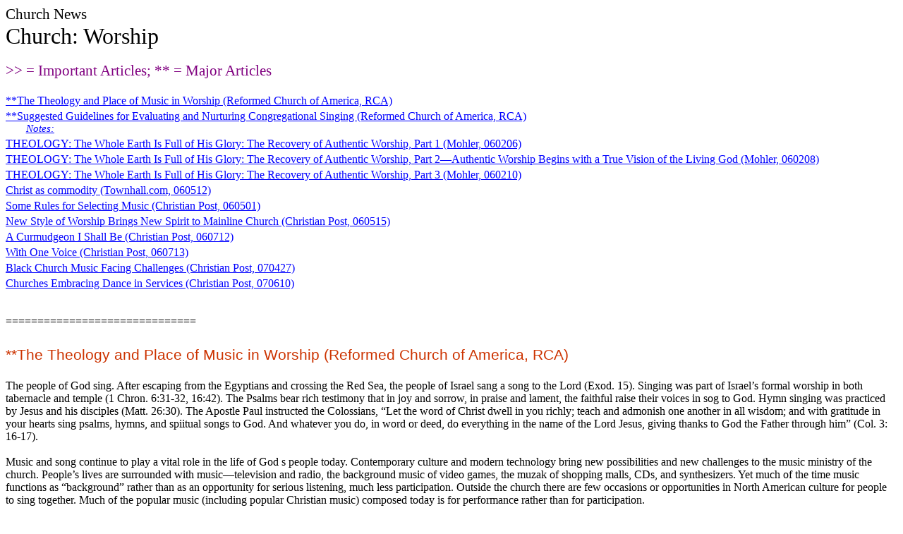

--- FILE ---
content_type: text/html
request_url: https://kwing.christiansonnet.org/church-news/church_worship.htm
body_size: 154934
content:
<html xmlns:o="urn:schemas-microsoft-com:office:office"
xmlns:w="urn:schemas-microsoft-com:office:word"
xmlns:st1="urn:schemas-microsoft-com:office:smarttags"
xmlns="http://www.w3.org/TR/REC-html40">

<head>
<meta http-equiv=Content-Type content="text/html; charset=windows-1252">
<meta name=ProgId content=Word.Document>
<meta name=Generator content="Microsoft Word 11">
<meta name=Originator content="Microsoft Word 11">
<link rel=File-List href="church_worship_files/filelist.xml">
<title>Church News</title>
<o:SmartTagType namespaceuri="urn:schemas-microsoft-com:office:smarttags"
 name="State"/>
<o:SmartTagType namespaceuri="urn:schemas-microsoft-com:office:smarttags"
 name="PlaceType"/>
<o:SmartTagType namespaceuri="urn:schemas-microsoft-com:office:smarttags"
 name="PlaceName"/>
<o:SmartTagType namespaceuri="urn:schemas-microsoft-com:office:smarttags"
 name="country-region"/>
<o:SmartTagType namespaceuri="urn:schemas-microsoft-com:office:smarttags"
 name="City"/>
<o:SmartTagType namespaceuri="urn:schemas-microsoft-com:office:smarttags"
 name="place"/>
<!--[if gte mso 9]><xml>
 <o:DocumentProperties>
  <o:Author>KH</o:Author>
  <o:LastAuthor>Current User</o:LastAuthor>
  <o:Revision>2</o:Revision>
  <o:TotalTime>0</o:TotalTime>
  <o:Created>2008-03-08T21:19:00Z</o:Created>
  <o:LastSaved>2008-03-08T21:19:00Z</o:LastSaved>
  <o:Pages>1</o:Pages>
  <o:Words>11354</o:Words>
  <o:Characters>64721</o:Characters>
  <o:Company>JUS</o:Company>
  <o:Lines>539</o:Lines>
  <o:Paragraphs>151</o:Paragraphs>
  <o:CharactersWithSpaces>75924</o:CharactersWithSpaces>
  <o:Version>11.8132</o:Version>
 </o:DocumentProperties>
 <o:OfficeDocumentSettings>
  <o:AllowPNG/>
 </o:OfficeDocumentSettings>
</xml><![endif]--><!--[if gte mso 9]><xml>
 <w:WordDocument>
  <w:DisplayHorizontalDrawingGridEvery>0</w:DisplayHorizontalDrawingGridEvery>
  <w:DisplayVerticalDrawingGridEvery>0</w:DisplayVerticalDrawingGridEvery>
  <w:UseMarginsForDrawingGridOrigin/>
  <w:ValidateAgainstSchemas/>
  <w:SaveIfXMLInvalid>false</w:SaveIfXMLInvalid>
  <w:IgnoreMixedContent>false</w:IgnoreMixedContent>
  <w:AlwaysShowPlaceholderText>false</w:AlwaysShowPlaceholderText>
  <w:Compatibility>
   <w:FootnoteLayoutLikeWW8/>
   <w:ShapeLayoutLikeWW8/>
   <w:AlignTablesRowByRow/>
   <w:ForgetLastTabAlignment/>
   <w:LayoutRawTableWidth/>
   <w:LayoutTableRowsApart/>
   <w:UseWord97LineBreakingRules/>
   <w:SelectEntireFieldWithStartOrEnd/>
   <w:UseWord2002TableStyleRules/>
  </w:Compatibility>
 </w:WordDocument>
</xml><![endif]--><!--[if gte mso 9]><xml>
 <w:LatentStyles DefLockedState="false" LatentStyleCount="156">
 </w:LatentStyles>
</xml><![endif]--><!--[if !mso]><object
 classid="clsid:38481807-CA0E-42D2-BF39-B33AF135CC4D" id=ieooui></object>
<style>
st1\:*{behavior:url(#ieooui) }
</style>
<![endif]-->
<style>
<!--
 /* Font Definitions */
 @font-face
	{font-family:Wingdings;
	panose-1:5 0 0 0 0 0 0 0 0 0;
	mso-font-charset:2;
	mso-generic-font-family:auto;
	mso-font-pitch:variable;
	mso-font-signature:0 268435456 0 0 -2147483648 0;}
@font-face
	{font-family:"Arial Unicode MS";
	panose-1:2 11 6 4 2 2 2 2 2 4;
	mso-font-charset:128;
	mso-generic-font-family:swiss;
	mso-font-pitch:variable;
	mso-font-signature:-1 -369098753 63 0 4129279 0;}
@font-face
	{font-family:TimesNewRomanPS;
	panose-1:0 0 0 0 0 0 0 0 0 0;
	mso-font-charset:0;
	mso-generic-font-family:roman;
	mso-font-format:other;
	mso-font-pitch:variable;
	mso-font-signature:3 0 0 0 1 0;}
@font-face
	{font-family:"Arial Narrow";
	panose-1:2 11 5 6 2 2 2 3 2 4;
	mso-font-charset:0;
	mso-generic-font-family:swiss;
	mso-font-pitch:variable;
	mso-font-signature:647 0 0 0 159 0;}
@font-face
	{font-family:"\@Arial Unicode MS";
	panose-1:2 11 6 4 2 2 2 2 2 4;
	mso-font-charset:128;
	mso-generic-font-family:swiss;
	mso-font-pitch:variable;
	mso-font-signature:-1 -369098753 63 0 4129279 0;}
 /* Style Definitions */
 p.MsoNormal, li.MsoNormal, div.MsoNormal
	{mso-style-parent:"";
	margin:0in;
	margin-bottom:.0001pt;
	mso-pagination:widow-orphan;
	font-size:12.0pt;
	mso-bidi-font-size:10.0pt;
	font-family:"Times New Roman";
	mso-fareast-font-family:"Times New Roman";
	mso-ansi-language:EN-US;}
h1
	{mso-style-update:auto;
	mso-style-next:Normal;
	margin-top:6.0pt;
	margin-right:0in;
	margin-bottom:3.0pt;
	margin-left:0in;
	mso-pagination:widow-orphan;
	page-break-after:avoid;
	mso-outline-level:1;
	font-size:16.0pt;
	mso-bidi-font-size:18.0pt;
	font-family:Arial;
	mso-fareast-font-family:"Times New Roman";
	color:#CC3300;
	mso-font-kerning:0pt;
	mso-ansi-language:EN-US;
	font-weight:normal;
	mso-bidi-font-weight:bold;}
h2
	{mso-style-next:Normal;
	margin-top:6.0pt;
	margin-right:0in;
	margin-bottom:3.0pt;
	margin-left:0in;
	mso-pagination:widow-orphan;
	page-break-after:avoid;
	mso-outline-level:2;
	font-size:16.0pt;
	font-family:Arial;
	mso-fareast-font-family:"Times New Roman";
	mso-ansi-language:EN-US;
	font-weight:normal;
	mso-bidi-font-weight:bold;
	font-style:italic;}
h3
	{mso-style-next:Normal;
	margin-top:3.0pt;
	margin-right:0in;
	margin-bottom:3.0pt;
	margin-left:0in;
	mso-pagination:widow-orphan;
	page-break-after:avoid;
	mso-outline-level:3;
	font-size:13.0pt;
	font-family:Arial;
	mso-fareast-font-family:"Times New Roman";
	mso-ansi-language:EN-US;
	font-weight:bold;}
p.MsoToc1, li.MsoToc1, div.MsoToc1
	{mso-style-update:auto;
	mso-style-next:Normal;
	margin-top:3.0pt;
	margin-right:0in;
	margin-bottom:0in;
	margin-left:.5in;
	margin-bottom:.0001pt;
	text-indent:-.5in;
	mso-pagination:widow-orphan;
	font-size:12.0pt;
	font-family:"Times New Roman";
	mso-fareast-font-family:"Times New Roman";
	mso-ansi-language:EN-US;}
p.MsoToc2, li.MsoToc2, div.MsoToc2
	{mso-style-update:auto;
	mso-style-next:Normal;
	margin-top:0in;
	margin-right:0in;
	margin-bottom:0in;
	margin-left:.8in;
	margin-bottom:.0001pt;
	text-indent:-.5in;
	mso-pagination:widow-orphan;
	font-size:11.0pt;
	mso-bidi-font-size:10.0pt;
	font-family:"Times New Roman";
	mso-fareast-font-family:"Times New Roman";
	mso-ansi-language:EN-US;
	font-style:italic;
	mso-bidi-font-style:normal;}
p.MsoToc3, li.MsoToc3, div.MsoToc3
	{mso-style-update:auto;
	mso-style-next:Normal;
	margin-top:0in;
	margin-right:0in;
	margin-bottom:0in;
	margin-left:1.1in;
	margin-bottom:.0001pt;
	text-indent:-.5in;
	mso-pagination:widow-orphan;
	font-size:10.0pt;
	font-family:"Times New Roman";
	mso-fareast-font-family:"Times New Roman";
	mso-ansi-language:EN-US;}
p.MsoToc4, li.MsoToc4, div.MsoToc4
	{mso-style-update:auto;
	mso-style-noshow:yes;
	mso-style-next:Normal;
	margin-top:0in;
	margin-right:0in;
	margin-bottom:0in;
	margin-left:.5in;
	margin-bottom:.0001pt;
	mso-pagination:widow-orphan;
	font-size:12.0pt;
	mso-bidi-font-size:10.0pt;
	font-family:"Times New Roman";
	mso-fareast-font-family:"Times New Roman";
	mso-ansi-language:EN-US;}
p.MsoToc5, li.MsoToc5, div.MsoToc5
	{mso-style-update:auto;
	mso-style-noshow:yes;
	mso-style-next:Normal;
	margin-top:0in;
	margin-right:0in;
	margin-bottom:0in;
	margin-left:48.0pt;
	margin-bottom:.0001pt;
	mso-pagination:widow-orphan;
	font-size:12.0pt;
	mso-bidi-font-size:10.0pt;
	font-family:"Times New Roman";
	mso-fareast-font-family:"Times New Roman";
	mso-ansi-language:EN-US;}
p.MsoToc6, li.MsoToc6, div.MsoToc6
	{mso-style-update:auto;
	mso-style-noshow:yes;
	mso-style-next:Normal;
	margin-top:0in;
	margin-right:0in;
	margin-bottom:0in;
	margin-left:60.0pt;
	margin-bottom:.0001pt;
	mso-pagination:widow-orphan;
	font-size:12.0pt;
	mso-bidi-font-size:10.0pt;
	font-family:"Times New Roman";
	mso-fareast-font-family:"Times New Roman";
	mso-ansi-language:EN-US;}
p.MsoToc7, li.MsoToc7, div.MsoToc7
	{mso-style-update:auto;
	mso-style-noshow:yes;
	mso-style-next:Normal;
	margin-top:0in;
	margin-right:0in;
	margin-bottom:0in;
	margin-left:1.0in;
	margin-bottom:.0001pt;
	mso-pagination:widow-orphan;
	font-size:12.0pt;
	mso-bidi-font-size:10.0pt;
	font-family:"Times New Roman";
	mso-fareast-font-family:"Times New Roman";
	mso-ansi-language:EN-US;}
p.MsoToc8, li.MsoToc8, div.MsoToc8
	{mso-style-update:auto;
	mso-style-noshow:yes;
	mso-style-next:Normal;
	margin-top:0in;
	margin-right:0in;
	margin-bottom:0in;
	margin-left:84.0pt;
	margin-bottom:.0001pt;
	mso-pagination:widow-orphan;
	font-size:12.0pt;
	mso-bidi-font-size:10.0pt;
	font-family:"Times New Roman";
	mso-fareast-font-family:"Times New Roman";
	mso-ansi-language:EN-US;}
p.MsoToc9, li.MsoToc9, div.MsoToc9
	{mso-style-update:auto;
	mso-style-noshow:yes;
	mso-style-next:Normal;
	margin-top:0in;
	margin-right:0in;
	margin-bottom:0in;
	margin-left:96.0pt;
	margin-bottom:.0001pt;
	mso-pagination:widow-orphan;
	font-size:12.0pt;
	mso-bidi-font-size:10.0pt;
	font-family:"Times New Roman";
	mso-fareast-font-family:"Times New Roman";
	mso-ansi-language:EN-US;}
a:link, span.MsoHyperlink
	{color:blue;
	text-decoration:underline;
	text-underline:single;}
a:visited, span.MsoHyperlinkFollowed
	{color:purple;
	text-decoration:underline;
	text-underline:single;}
p
	{mso-margin-top-alt:auto;
	margin-right:0in;
	mso-margin-bottom-alt:auto;
	margin-left:0in;
	mso-pagination:widow-orphan;
	font-size:12.0pt;
	font-family:"Arial Unicode MS";
	mso-ansi-language:EN-CA;}
p.Gallery, li.Gallery, div.Gallery
	{mso-style-name:Gallery;
	mso-style-noshow:yes;
	margin-top:2.0pt;
	margin-right:0in;
	margin-bottom:2.0pt;
	margin-left:0in;
	mso-pagination:widow-orphan;
	font-size:9.0pt;
	mso-bidi-font-size:10.0pt;
	font-family:"Times New Roman";
	mso-fareast-font-family:"Times New Roman";
	mso-ansi-language:EN-US;}
span.date1
	{mso-style-name:date1;
	mso-style-noshow:yes;}
span.headline
	{mso-style-name:headline;
	mso-ansi-font-size:12.0pt;
	mso-bidi-font-size:12.0pt;
	color:blue;}
span.byline
	{mso-style-name:byline;
	mso-style-noshow:yes;}
span.textcopy
	{mso-style-name:textcopy;
	mso-style-noshow:yes;}
p.shortans, li.shortans, div.shortans
	{mso-style-name:shortans;
	mso-style-noshow:yes;
	margin-top:0in;
	margin-right:.5in;
	margin-bottom:0in;
	margin-left:.5in;
	margin-bottom:.0001pt;
	mso-pagination:widow-orphan;
	mso-hyphenate:none;
	tab-stops:-1.0in -.5in;
	font-size:12.0pt;
	mso-bidi-font-size:10.0pt;
	font-family:TimesNewRomanPS;
	mso-fareast-font-family:"Times New Roman";
	mso-bidi-font-family:"Times New Roman";
	letter-spacing:.5pt;
	mso-ansi-language:#FFFF;
	font-style:italic;
	mso-bidi-font-style:normal;}
p.Bookhead, li.Bookhead, div.Bookhead
	{mso-style-name:Bookhead;
	mso-style-noshow:yes;
	mso-style-parent:"Heading 1";
	margin-top:3.0pt;
	margin-right:0in;
	margin-bottom:3.0pt;
	margin-left:0in;
	text-align:center;
	mso-pagination:widow-orphan;
	page-break-after:avoid;
	font-size:9.0pt;
	mso-bidi-font-size:10.0pt;
	font-family:"Arial Narrow";
	mso-fareast-font-family:"Times New Roman";
	mso-bidi-font-family:"Times New Roman";
	color:#CC3300;
	letter-spacing:.5pt;
	mso-font-kerning:14.0pt;
	mso-ansi-language:EN-US;
	font-weight:bold;
	mso-bidi-font-weight:normal;}
p.BookTOC, li.BookTOC, div.BookTOC
	{mso-style-name:BookTOC;
	mso-style-noshow:yes;
	mso-style-parent:"TOC 1";
	margin-top:3.0pt;
	margin-right:0in;
	margin-bottom:0in;
	margin-left:0in;
	margin-bottom:.0001pt;
	mso-pagination:widow-orphan;
	tab-stops:right dotted 3.3in;
	font-size:9.0pt;
	mso-bidi-font-size:12.0pt;
	font-family:"Arial Narrow";
	mso-fareast-font-family:"Times New Roman";
	mso-bidi-font-family:"Times New Roman";
	letter-spacing:.5pt;
	mso-ansi-language:EN-US;}
@page Section1
	{size:8.5in 11.0in;
	margin:1.0in 1.0in 1.0in 1.0in;
	mso-header-margin:.5in;
	mso-footer-margin:.5in;
	mso-paper-source:0;}
div.Section1
	{page:Section1;}
 /* List Definitions */
 @list l0
	{mso-list-id:-2;
	mso-list-type:simple;
	mso-list-template-ids:1648785638;}
@list l0:level1
	{mso-level-start-at:0;
	mso-level-text:*;
	mso-level-tab-stop:none;
	mso-level-number-position:left;
	margin-left:0in;
	text-indent:0in;}
@list l1
	{mso-list-id:1065031825;
	mso-list-type:hybrid;
	mso-list-template-ids:1954446444 67698689 67698691 67698693 67698689 67698691 67698693 67698689 67698691 67698693;}
@list l1:level1
	{mso-level-number-format:bullet;
	mso-level-text:\F0B7;
	mso-level-tab-stop:.5in;
	mso-level-number-position:left;
	text-indent:-.25in;
	font-family:Symbol;}
@list l2
	{mso-list-id:2109764793;
	mso-list-type:hybrid;
	mso-list-template-ids:1604323762 67698689 67698691 67698693 67698689 67698691 67698693 67698689 67698691 67698693;}
@list l2:level1
	{mso-level-number-format:bullet;
	mso-level-text:\F0B7;
	mso-level-tab-stop:.5in;
	mso-level-number-position:left;
	text-indent:-.25in;
	font-family:Symbol;}
@list l0:level1 lfo1
	{mso-level-start-at:1;
	mso-level-number-format:bullet;
	mso-level-numbering:continue;
	mso-level-text:\F0B7;
	mso-level-tab-stop:none;
	mso-level-number-position:left;
	mso-level-legacy:yes;
	mso-level-legacy-indent:14.15pt;
	mso-level-legacy-space:0in;
	margin-left:14.15pt;
	text-indent:-14.15pt;
	font-family:Symbol;}
ol
	{margin-bottom:0in;}
ul
	{margin-bottom:0in;}
-->
</style>
<!--[if gte mso 10]>
<style>
 /* Style Definitions */
 table.MsoNormalTable
	{mso-style-name:"Table Normal";
	mso-tstyle-rowband-size:0;
	mso-tstyle-colband-size:0;
	mso-style-noshow:yes;
	mso-style-parent:"";
	mso-padding-alt:0in 5.4pt 0in 5.4pt;
	mso-para-margin:0in;
	mso-para-margin-bottom:.0001pt;
	mso-pagination:widow-orphan;
	font-size:10.0pt;
	font-family:"Times New Roman";
	mso-ansi-language:#0400;
	mso-fareast-language:#0400;
	mso-bidi-language:#0400;}
</style>
<![endif]-->
</head>

<body lang=EN-US link=blue vlink=purple style='tab-interval:.5in'>

<div class=Section1>

<p class=MsoNormal><span style='font-size:16.0pt'>Church News<o:p></o:p></span></p>

<p class=MsoNormal><span style='font-size:24.0pt'>Church: Worship<o:p></o:p></span></p>

<p class=MsoNormal><o:p>&nbsp;</o:p></p>

<p class=MsoNormal><span style='font-size:16.0pt;color:purple'>&gt;&gt; =
Important Articles; ** = Major Articles<o:p></o:p></span></p>

<p class=MsoNormal><span style='font-size:11.0pt;mso-bidi-font-size:10.0pt'><o:p>&nbsp;</o:p></span></p>

<p class=MsoToc1 style='tab-stops:right dotted 467.5pt'><!--[if supportFields]><span
style='mso-element:field-begin'></span><span
style='mso-spacerun:yes'> </span>TOC \o &quot;1-3&quot; \n \h \z <span
style='mso-element:field-separator'></span><![endif]--><span
class=MsoHyperlink><span style='mso-no-proof:yes'><a href="#_Toc192755108">**The
Theology and Place of Music in Worship (Reformed Church of America, RCA)</a></span></span><span
style='mso-no-proof:yes'><o:p></o:p></span></p>

<p class=MsoToc1 style='tab-stops:right dotted 467.5pt'><span
class=MsoHyperlink><span style='mso-no-proof:yes'><a href="#_Toc192755109">**Suggested
Guidelines for Evaluating and Nurturing Congregational Singing (Reformed Church
of America, RCA)</a></span></span><span style='mso-no-proof:yes'><o:p></o:p></span></p>

<p class=MsoToc2 style='tab-stops:right dotted 467.5pt'><span
class=MsoHyperlink><span style='mso-no-proof:yes'><a href="#_Toc192755110">Notes:</a></span></span><span
style='font-size:12.0pt;font-style:normal;mso-no-proof:yes'><o:p></o:p></span></p>

<p class=MsoToc1 style='tab-stops:right dotted 467.5pt'><span
class=MsoHyperlink><span style='mso-no-proof:yes'><a href="#_Toc192755111"><span
lang=EN-CA style='mso-font-kerning:18.0pt;mso-ansi-language:EN-CA;mso-fareast-language:
EN-CA'>THEOLOGY: </span>The Whole Earth Is Full of His Glory: The Recovery of
Authentic Worship, Part 1 (Mohler, 060206)</a></span></span><span
style='mso-no-proof:yes'><o:p></o:p></span></p>

<p class=MsoToc1 style='tab-stops:right dotted 467.5pt'><span
class=MsoHyperlink><span style='mso-no-proof:yes'><a href="#_Toc192755112"><span
lang=EN-CA style='mso-font-kerning:18.0pt;mso-ansi-language:EN-CA;mso-fareast-language:
EN-CA'>THEOLOGY: The Whole Earth Is Full of His Glory: The Recovery of
Authentic Worship, Part 2—</span>Authentic Worship Begins with a True Vision of
the Living God <span lang=EN-CA style='mso-font-kerning:18.0pt;mso-ansi-language:
EN-CA;mso-fareast-language:EN-CA'>(Mohler, 060208)</span></a></span></span><span
style='mso-no-proof:yes'><o:p></o:p></span></p>

<p class=MsoToc1 style='tab-stops:right dotted 467.5pt'><span
class=MsoHyperlink><span style='mso-no-proof:yes'><a href="#_Toc192755113"><span
lang=EN-CA style='mso-font-kerning:18.0pt;mso-ansi-language:EN-CA;mso-fareast-language:
EN-CA'>THEOLOGY: The Whole Earth Is Full of His Glory: The Recovery of
Authentic Worship, Part 3 (Mohler, 060210)</span></a></span></span><span
style='mso-no-proof:yes'><o:p></o:p></span></p>

<p class=MsoToc1 style='tab-stops:right dotted 467.5pt'><span
class=MsoHyperlink><span style='mso-no-proof:yes'><a href="#_Toc192755114"><span
lang=EN-CA style='mso-ansi-language:EN-CA'>Christ as commodity (Townhall.com,
060512)</span></a></span></span><span style='mso-no-proof:yes'><o:p></o:p></span></p>

<p class=MsoToc1 style='tab-stops:right dotted 467.5pt'><span
class=MsoHyperlink><span style='mso-no-proof:yes'><a href="#_Toc192755115">Some
Rules for Selecting Music (Christian Post, 060501)</a></span></span><span
style='mso-no-proof:yes'><o:p></o:p></span></p>

<p class=MsoToc1 style='tab-stops:right dotted 467.5pt'><span
class=MsoHyperlink><span style='mso-no-proof:yes'><a href="#_Toc192755116"><span
lang=EN-CA style='mso-ansi-language:EN-CA'>New Style of Worship Brings New
Spirit to Mainline Church (Christian Post, 060515)</span></a></span></span><span
style='mso-no-proof:yes'><o:p></o:p></span></p>

<p class=MsoToc1 style='tab-stops:right dotted 467.5pt'><span
class=MsoHyperlink><span style='mso-no-proof:yes'><a href="#_Toc192755117"><span
lang=EN-CA style='mso-ansi-language:EN-CA'>A Curmudgeon I Shall Be (Christian
Post, 060712)</span></a></span></span><span style='mso-no-proof:yes'><o:p></o:p></span></p>

<p class=MsoToc1 style='tab-stops:right dotted 467.5pt'><span
class=MsoHyperlink><span style='mso-no-proof:yes'><a href="#_Toc192755118"><span
lang=EN-CA style='mso-ansi-language:EN-CA'>With One Voice (Christian Post,
060713)</span></a></span></span><span style='mso-no-proof:yes'><o:p></o:p></span></p>

<p class=MsoToc1 style='tab-stops:right dotted 467.5pt'><span
class=MsoHyperlink><span style='mso-no-proof:yes'><a href="#_Toc192755119">Black
Church Music Facing Challenges (Christian Post, 070427)</a></span></span><span
style='mso-no-proof:yes'><o:p></o:p></span></p>

<p class=MsoToc1 style='tab-stops:right dotted 467.5pt'><span
class=MsoHyperlink><span style='mso-no-proof:yes'><a href="#_Toc192755120"><span
lang=EN-CA style='mso-ansi-language:EN-CA'>Churches Embracing Dance in Services
(Christian Post, 070610)</span></a></span></span><span style='mso-no-proof:
yes'><o:p></o:p></span></p>

<p class=MsoNormal><!--[if supportFields]><span style='mso-element:field-end'></span><![endif]--><o:p>&nbsp;</o:p></p>

<p class=MsoNormal><o:p>&nbsp;</o:p></p>

<p class=MsoNormal>==============================</p>

<p class=MsoNormal><o:p>&nbsp;</o:p></p>

<h1><a name="_Toc127370121"></a><a name="_Toc192755108"></a><a
name="_Toc192428900"></a><a name="_Toc112445210"></a><a name="_Toc32294226"></a><a
name="_Toc389032211"><span style='mso-bookmark:_Toc32294226'><span
style='mso-bookmark:_Toc112445210'><span style='mso-bookmark:_Toc192428900'><span
style='mso-bookmark:_Toc192755108'><span style='mso-bookmark:_Toc127370121'>**The
Theology and Place of Music in Worship</span></span></span></span></span></a><span
style='mso-bookmark:_Toc192755108'><span style='mso-bookmark:_Toc127370121'>
(Reformed <st1:place w:st="on"><st1:PlaceType w:st="on">Church</st1:PlaceType>
 of <st1:PlaceName w:st="on">America</st1:PlaceName></st1:place>, RCA)</span></span><span
style='mso-bookmark:_Toc127370121'></span></h1>

<p class=MsoNormal><span style='mso-bookmark:_Toc127370121'><o:p>&nbsp;</o:p></span></p>

<p class=MsoNormal><span style='mso-bookmark:_Toc127370121'>The people of God
sing. After escaping from the Egyptians and crossing the Red Sea, the people of
<st1:place w:st="on"><st1:country-region w:st="on">Israel</st1:country-region></st1:place>
sang a song to the Lord (Exod. 15). Singing was part of <st1:place w:st="on"><st1:country-region
 w:st="on">Israel</st1:country-region></st1:place>’s formal worship in both
tabernacle and temple (1 Chron. 6:31-32, 16:42). The Psalms bear rich testimony
that in joy and sorrow, in praise and lament, the faithful raise their voices
in sog to God. Hymn singing was practiced by Jesus and his disciples (Matt.
26:30). The Apostle Paul instructed the Colossians, “Let the word of Christ
dwell in you richly; teach and admonish one another in all wisdom; and with
gratitude in your hearts sing psalms, hymns, and spiitual songs to God. And
whatever you do, in word or deed, do everything in the name of the Lord Jesus,
giving thanks to God the Father through him” (Col. 3: 16-17).</span></p>

<p class=MsoNormal><span style='mso-bookmark:_Toc127370121'><o:p>&nbsp;</o:p></span></p>

<p class=MsoNormal><span style='mso-bookmark:_Toc127370121'>Music and song
continue to play a vital role in the life of God s people today. Contemporary
culture and modern technology bring new possibilities and new challenges to the
music ministry of the church. People’s lives are surrounded with
music—television and radio, the background music of video games, the muzak of
shopping malls, CDs, and synthesizers. Yet much of the time music functions as
“background” rather than as an opportunity for serious listening, much less
participation. Outside the church there are few occasions or opportunities in
North American culture for people to sing together. Much of the popular music
(including popular Christian music) composed today is for performance rather
than for participation.</span></p>

<p class=MsoNormal><span style='mso-bookmark:_Toc127370121'><o:p>&nbsp;</o:p></span></p>

<p class=MsoNormal><span style='mso-bookmark:_Toc127370121'>The church also has
greater access and has shown greater openness to a greater variety of
music—from classical hymnody to Christian rock, from European cantatas to South
African choruses. Such diversity is to be welcomed and celebrated; it reflects
the diversity and richness of God s creation. But greater variety and options
in music call for greater discernment and care in planning and implementing the
music ministry of the church. The people of God sing; what they sing and how
they sing are important issues.</span></p>

<p class=MsoNormal><span style='mso-bookmark:_Toc127370121'><o:p>&nbsp;</o:p></span></p>

<p class=MsoNormal><span style='mso-bookmark:_Toc127370121'>In order to further
the dialogue in the RCA about music and worship, and to encourage healthy and
vibrant congregational singing as a vital part of ministry, this paper offers
some reflections on the theology and place of music in Christian worship. The
paper closes with some suggested guidelines for evaluating and selecting music
for the congregation’s worship.</span></p>

<p class=MsoNormal><span style='mso-bookmark:_Toc127370121'><o:p>&nbsp;</o:p></span></p>

<p class=MsoNormal><span style='mso-bookmark:_Toc127370121'><b>1. Music is a
gift of God and part of the created order.</b> From its inception, “when the
morning stars sang together and all the heavenly beings shouted for joy” (Job
38:7), to its consummation, when “every creature in heaven and on earth and
under the earth and in the sea, and all that is in them” will sing to the Lamb
on the throne (Rev. 5:13), creation is musical. “All nature sings and round me
rings the music of the spheres.”1 Human music-making participates in the music
of creation and reflects the order, beauty, and diversity of God s creation.</span></p>

<p class=MsoNormal><span style='mso-bookmark:_Toc127370121'><o:p>&nbsp;</o:p></span></p>

<p class=MsoNormal><span style='mso-bookmark:_Toc127370121'><b>2. Of all the
musical instruments that may be employed in the praise of God, the human voice
has priority.</b> Other instruments are to be used primarily in the service of
the singing of God’s people. Reformed theologian Karl Barth points out that
singing is not an option for the people of God; it is one of the essential
ministries of the church:</span></p>

<p class=MsoNormal><span style='mso-bookmark:_Toc127370121'><o:p>&nbsp;</o:p></span></p>

<p class=MsoNormal><span style='mso-bookmark:_Toc127370121'>The Christian
church sings. It is not a choral society. Its singing is not a concert. But
from inner, material necessity it sings. Singing is the highest form of human
expression....What we can and must say quite confidently is that the church
which does not sing is not the church. And where...it does not really sing but
sighs and mumbles spasmodically, shamefacedly and with an ill grace, it can be
at best only a troubled community which is not sure of its cause and of whose
ministry and witness there can be no great expectation....The praise of God
which finds its concrete culmination in the singing of the community is one of
the indispensable forms of the ministry of the church.2</span></p>

<p class=MsoNormal><span style='mso-bookmark:_Toc127370121'><o:p>&nbsp;</o:p></span></p>

<p class=MsoNormal><span style='mso-bookmark:_Toc127370121'><b>3. Singing is a
ministry that belongs to all the people of God.</b> The congregation is always
the primary choir. The role of professional or volunteer choirs and musicians
is to aid the whole people of God in their worship. While anthems or vocal and
instrumental solos may be offered, they do not have to be. Congregational
singing, however, is essential. While it is possible to be actively engaged in
worship and in prayer while listening to an anthem or solo, a diet of worship
which does not regularly include ample opportunity for all the members of the
congregation to join in song will be impoverished worship, and the life of the
church and the faith of its people will suffer.</span></p>

<p class=MsoNormal><span style='mso-bookmark:_Toc127370121'><o:p>&nbsp;</o:p></span></p>

<p class=MsoNormal><span style='mso-bookmark:_Toc127370121'><b>4. Of all the
art forms that may be employed in worship, singing is especially corporate.</b>
Indeed, it is the art form most suited to expressing the church’s unity in the
body of Christ.3 Different voices, different instruments, different parts are
blended to offer a single, living, and unified work of beauty. John Calvin
recognized the power of congregational singing and unison prayer in helping the
church express and experience the unity of the body of Christ. Asserting that
the human tongue was especially created to proclaim the praise of God, both
through singing and speaking, he noted that “the chief use of the tongue is in
public prayers, which are offered in the assembly of the believers, by which it
comes about that with one common voice, and as it were, with the same mouth, we
all glorify God together, worshiping him with one spirit and the same faith.”4</span></p>

<p class=MsoNormal><span style='mso-bookmark:_Toc127370121'><o:p>&nbsp;</o:p></span></p>

<p class=MsoNormal><span style='mso-bookmark:_Toc127370121'><b>5. The church’s
ministry of song is for the glory of God.</b> The principal direction of
congregational singing is to the Lord (Ps. 96:1). Music is made first of all to
the Lord and only secondarily to each other. Music should communicate and
express a sense of awe and wonder in the presence of God; it should lead our
thoughts toward God rather than toward ourselves.</span></p>

<p class=MsoNormal><span style='mso-bookmark:_Toc127370121'><o:p>&nbsp;</o:p></span></p>

<p class=MsoNormal><span style='mso-bookmark:_Toc127370121'>God can be
glorified by beautiful sounds and spirits may be uplifted by a pleasing melody,
but it is primarily the joining of the tune to a text that gives meaning to
Christians’ songs. Not only should both text and tune glorify God and be
consistent with each other, but the tune must serve the text. Music is always
the servant of the Word.5 Calvin cautioned that “we should be very careful that
our ears be not more attentive to the melody than our minds to the spiritual
meaning of the words....[S]uch songs as have been composed only for the
sweetness and delight of the ear are unbecoming to the majesty of the church
and cannot but displease God in the highest degree.”6</span></p>

<p class=MsoNormal><span style='mso-bookmark:_Toc127370121'><o:p>&nbsp;</o:p></span></p>

<p class=MsoNormal><span style='mso-bookmark:_Toc127370121'><b>6. The church’s
ministry of song is for the edification of God’s people.</b> Through
congregational singing Christian faith is not only expressed; to a very real
degree it is formed. Since people tend to remember the theology they sing more
than the theology that is preached, a congregation’s repertoire of hymnody is
often of critical importance in shaping the faith of its people. Here again, it
is the meaning of the text that is of primary importance. It is through the
sense of the words that God s people learn of the nature and character of God
and of the Christian life. Noting that if one prays in a tongue, the “spirit
prays,” but the “mind is unfruitful,” the Apostle Paul vows, “I will sing with
the spirit and I will sing with the mind also” (1 Cor. 14:14-15, RSV).</span></p>

<p class=MsoNormal><span style='mso-bookmark:_Toc127370121'><o:p>&nbsp;</o:p></span></p>

<p class=MsoNormal><span style='mso-bookmark:_Toc127370121'>Christian hymnody
contains some of the most tightly packed, concise doctrinal and devotional
thought of the church.7 Through congregationl song God’s people learn their
language about God; God’s people learn how to speak with God. Songs of worship
shape faith. It is, therefore, very important that a congregation have a rich
“vocabulary of praise.” Simple, repetitive music such as praise choruses and
Taize chants are very appropriate in worship and can be very effective in
moving individuals to prayer and to praise. But it is also important for the
congregation to know some of the great hymns of faith in order to have a sense
that the Christian faith is both relevant and enduring, and to be enriched by the
faith of the “great cloud of witnesses.” Hymns, both ancient and modern, which
stretch minds, increase vocabulary, rehearse the biblical story, and teach of
the nature and the mighty acts of God are essential for the congregation s
growth in faith.</span></p>

<p class=MsoNormal><span style='mso-bookmark:_Toc127370121'><o:p>&nbsp;</o:p></span></p>

<p class=MsoNormal><span style='mso-bookmark:_Toc127370121'><b>7. The emotional
power of music, rightly employed, is a vital and moving aid to worship.</b>
Music, quite apart from an associated text, is capable of evoking powerful
emotions. Hearts are stirred and feet set to tapping by a rousing Sousa march,
while another melody may move people to tears. Calvin recognized the emotional
power of music and for that reason included the singing (rather than the
saying) of Psalms in the church in <st1:place w:st="on"><st1:City w:st="on">Geneva</st1:City></st1:place>.
Such singing “lends dignity and grace to sacred actions and has the greatest value
in kindling our heart to a true zeal and eagerness to pray.”8 Music can indeed
“excite piety,” and depending on its mood, move individuals to penitence,
thanksgiving, adoration, love, or any one of a host of emotions. Those who love
the Lord are encouraged to “sing till we feel our hearts ascending with our
tongues.”9 It is, therefore, important that the emotional mood of a particular
tune be commensurate with the sense of the text. It is also important that the
emotional power of music in worship be evocative rather than manipulative,
honest rather than manufactured, and that the congregation s singing allow for
the full range of emotions in worship.10</span></p>

<p class=MsoNormal><span style='mso-bookmark:_Toc127370121'><o:p>&nbsp;</o:p></span></p>

<p class=MsoNormal><span style='mso-bookmark:_Toc127370121'>==============================</span></p>

<p class=MsoNormal><span style='mso-bookmark:_Toc127370121'><o:p>&nbsp;</o:p></span></p>

<h1><span style='mso-bookmark:_Toc127370121'><a name="_Toc192755109"></a><a
name="_Toc192428901"></a><a name="_Toc112445211"></a><a name="_Toc32294227"></a><a
name="_Toc389032212"><span style='mso-bookmark:_Toc32294227'><span
style='mso-bookmark:_Toc112445211'><span style='mso-bookmark:_Toc192428901'><span
style='mso-bookmark:_Toc192755109'>**Suggested Guidelines for Evaluating and
Nurturing Congregational Singing</span></span></span></span></a><span
style='mso-bookmark:_Toc192755109'> (Reformed <st1:place w:st="on"><st1:PlaceType
 w:st="on">Church</st1:PlaceType> of <st1:PlaceName w:st="on">America</st1:PlaceName></st1:place>,
RCA)</span></span></h1>

<p class=MsoNormal><span style='mso-bookmark:_Toc127370121'><o:p>&nbsp;</o:p></span></p>

<p class=MsoNormal><span style='mso-bookmark:_Toc127370121'>Evaluating and
choosing music for Christian worship should be a careful process, guided
primarily by theological considerations. Pastors, consistories, musicians,
choir directors, and worship committees may be aided in this process by being
attentive to the following suggested guidelines. The commission also invites
responses to these guidelines, especially from those congregations that can
suggest additional or alternative criteria for selecting hymns or a hymnal.</span></p>

<p class=MsoNormal><span style='mso-bookmark:_Toc127370121'><o:p>&nbsp;</o:p></span></p>

<p class=MsoNormal><span style='mso-bookmark:_Toc127370121'><b>1. What theology
is expressed in our congregational singing?</b> Is it biblical? Is it
consistent with theology of the church? Is the range of what we sing
representative of the “whole counsel of God?” What do our songs and hymns say
or imply about the sovereignty and grace of God? About the life, death,
resurrection, and ascension of Jesus Christ? About the work of the Holy Spirit,
the nature and mission of the church, the sacraments, and the Christian life?
The Book of Church Order specifies that “The hymns used in public worship shall
be in harmony with the Standards of the Reformed Church in <st1:place w:st="on"><st1:country-region
 w:st="on">America</st1:country-region></st1:place>” and assigns this
responsibility to the consistory (BCO, Part I, Article 2, Section 6d).</span></p>

<p class=MsoNormal><span style='mso-bookmark:_Toc127370121'><o:p>&nbsp;</o:p></span></p>

<p class=MsoNormal><span style='mso-bookmark:_Toc127370121'><b>2. Is there
sufficient pastoral breadth in our music ministry?</b> Do we sing songs that
are appropriate to the many and variable life situations in which believers
find themselves? Does our congregational singng include the many moods and
types of prayer, including praise, thanksgiving, confession, lament,
intercession, and dedication? A congregation which sings only “upbeat” praise
choruses and hymns, for example, will have a diminished and restricted
understanding of prayer.</span></p>

<p class=MsoNormal><span style='mso-bookmark:_Toc127370121'><o:p>&nbsp;</o:p></span></p>

<p class=MsoNormal><span style='mso-bookmark:_Toc127370121'><b>3. Is there
sufficient liturgical breadth? </b>Does our congregational singing include
songs and hymns appropriate to each of the seasons of the church year? For the
celebration of the sacraments? For the various opportunities for congregational
responses in the order of worship? Is the congregation provided with the
opportunity to sing those parts of the service that are better sung than
spoken?</span></p>

<p class=MsoNormal><span style='mso-bookmark:_Toc127370121'><o:p>&nbsp;</o:p></span></p>

<p class=MsoNormal><span style='mso-bookmark:_Toc127370121'><b>4. Is there
sufficient historical, cultural, and generational breadth?</b> Does our
congregational singing express belief in the communion of saints? Are all the
saints present encouraged to join in singing, and do our songs also express our
belief that we sing with saints throughout the ages and around the world? Do
the hymns and songs include contributions from other cultures, languages, and
eras? Are songs included which allow for the full participation of children? For
those beginning the journey of faith as well as for more mature Christians?</span></p>

<p class=MsoNormal><span style='mso-bookmark:_Toc127370121'><o:p>&nbsp;</o:p></span></p>

<p class=MsoNormal><span style='mso-bookmark:_Toc127370121'><b>5. Is the
language of our hymns inclusive?</b> Do our hymns make use of the full range of
biblical imagery for God? Can all believers, male and female, young and old,
feel included by the language of our congregational songs?</span></p>

<p class=MsoNormal><span style='mso-bookmark:_Toc127370121'><o:p>&nbsp;</o:p></span></p>

<p class=MsoNormal><span style='mso-bookmark:_Toc127370121'><b>6. Are we
providing our congregation with a sufficient vocabulary of praise?</b> Marva
Dawn suggests that a hymn text “is great in proportion to what we can learn
from it.”11 What do we learn about God and the Christian faith from what we
sing? Can the text stand on its own?</span></p>

<p class=MsoNormal><span style='mso-bookmark:_Toc127370121'><o:p>&nbsp;</o:p></span></p>

<p class=MsoNormal><span style='mso-bookmark:_Toc127370121'><b>7. Does the
music serve the text?</b> “A hymn tune is excellent only as it is subservient
to the words, undergirds the thought, and captures the dominant mood.”12 Does
the tune help us to recall the words by bringing forward appropriate features
of the text, or does the tune call attention to itself and contradict or stand
in the way of the words?</span></p>

<p class=MsoNormal><span style='mso-bookmark:_Toc127370121'><o:p>&nbsp;</o:p></span></p>

<p class=MsoNormal><span style='mso-bookmark:_Toc127370121'><b>8. Does our
music encourage corporate worship?</b> Does the music encourage congregational
singing or is it designed for the solo artist or does it come across as
entertainment? Are soloists and choir effectively leading and supporting the
congregation in its worship or are they merely displaying their virtuosity? Do
the hymns and choruses we sing express the faith of the gathered community or
do they tend toward individual and private expressions of faith?</span></p>

<p class=MsoNormal><span style='mso-bookmark:_Toc127370121'><o:p>&nbsp;</o:p></span></p>

<p class=MsoNormal><span style='mso-bookmark:_Toc127370121'><b>9. Is the music
appropriate to the ability of the congregation?</b> Do our musical selections
respect the past practice of congregation? Do we include enough familiar hymns?</span></p>

<p class=MsoNormal><span style='mso-bookmark:_Toc127370121'><o:p>&nbsp;</o:p></span></p>

<p class=MsoNormal><span style='mso-bookmark:_Toc127370121'><b>10. Do the hymns
and choruses we sing assume and encourage growth in discipleship?</b> Is
continuing congregational education in music and worship a part of our
ministry? Do we take the time and effort to learn new hymns and challenging
hymns? Worship is a “living sacrifice,” and therefore our gifts to God should
represent some cost to us. Learning more difficult music and coming to
understand and appreciate richer theology may be difficult work, but it can
also be a source of spiritual renewal and growth.</span></p>

<p class=MsoNormal><span style='mso-bookmark:_Toc127370121'><o:p>&nbsp;</o:p></span></p>

<h2><span style='mso-bookmark:_Toc127370121'><a name="_Toc192755110"></a><a
name="_Toc192428902"></a><a name="_Toc112445212"></a><a name="_Toc32294228"></a><a
name="_Toc389032213"><span style='mso-bookmark:_Toc32294228'><span
style='mso-bookmark:_Toc112445212'><span style='mso-bookmark:_Toc192428902'><span
style='mso-bookmark:_Toc192755110'>Notes:</span></span></span></span></a></span></h2>

<p class=MsoNormal><span style='mso-bookmark:_Toc127370121'><o:p>&nbsp;</o:p></span></p>

<p class=MsoNormal><span style='mso-bookmark:_Toc127370121'>1. Maltbie D.
Babcock, “This is My Father s World,” 1901.</span></p>

<p class=MsoNormal><span style='mso-bookmark:_Toc127370121'><o:p>&nbsp;</o:p></span></p>

<p class=MsoNormal><span style='mso-bookmark:_Toc127370121'>2. Karl Barth, <i
style='mso-bidi-font-style:normal'>Church Dogmatics</i>, Vol. IV, part 3,
chapter 16, par. 72, #4.</span></p>

<p class=MsoNormal><span style='mso-bookmark:_Toc127370121'><o:p>&nbsp;</o:p></span></p>

<p class=MsoNormal><span style='mso-bookmark:_Toc127370121'>3. With apologies
to the Apostle Paul, a paraphrase of 1 Corinithians 12, substituting music
imagery for body imagery, illustrates the point: There are varieties of gifts,
but the same Spirit; and there are varieties of notes, but the same song; and
there are varieties of voices, but it is the same God who activates all of them
in everyone. To each is given the manifestation of the Spirit for the common
good....For just as the song is one and has many parts, and all the parts of
the song, though many, are one song, so it is with Christ....Indeed the song
does not consist of one part, but of many. If the tenors should say, we are not
sopranos so we do not belong to the song, that would not make them any less a
part of the song. And if the altos should say, because we do not sing bass, we
have nothing to contribute to the song, that would not make them any less a
part of the song. If the whole congregation were sopranos, where would the
tenors be?....But as it is, God has arranged the parts of the song, each one of
them as he chose. If all sang the same part, where would the harmony be? As it
is there are many parts, many voices, yet one song. Now you are the song of
Christ, and individually members of it.</span></p>

<p class=MsoNormal><span style='mso-bookmark:_Toc127370121'><o:p>&nbsp;</o:p></span></p>

<p class=MsoNormal><span style='mso-bookmark:_Toc127370121'>4. John Calvin, <i
style='mso-bidi-font-style:normal'>The Institutes of the Christian Religion</i>,
III. 20, #31.</span></p>

<p class=MsoNormal><span style='mso-bookmark:_Toc127370121'><o:p>&nbsp;</o:p></span></p>

<p class=MsoNormal><span style='mso-bookmark:_Toc127370121'>5. Howard Hageman,
“Can Music Be Reformed?” <i style='mso-bidi-font-style:normal'>Reformed Review</i>,
1960.</span></p>

<p class=MsoNormal><span style='mso-bookmark:_Toc127370121'><o:p>&nbsp;</o:p></span></p>

<p class=MsoNormal><span style='mso-bookmark:_Toc127370121'>6. Calvin, <i
style='mso-bidi-font-style:normal'>Institutes</i>, III. 20, #32. In his list of
practical rules for congregational singing, John Wesley offered similar
instructions: “Above all, sing spiritually. Have an eye to God in every word
you sing. Aim at pleasing Him more than yourself, or any other creature. In
order to do this, attend strictly to the sense of what you sing, and see that
your heart is not carried away with the sound, but offered to God continually;
so shall your singing be such as the Lord will approve here, and reward you
when He cometh in the clouds of heaven.” Cited by Austin Lovelace and William
C. Rice, <i style='mso-bidi-font-style:normal'>Music and Worship in the Church</i>
(Nashville: Abingdon, 1976), p. 157.</span></p>

<p class=MsoNormal><span style='mso-bookmark:_Toc127370121'><o:p>&nbsp;</o:p></span></p>

<p class=MsoNormal><span style='mso-bookmark:_Toc127370121'>7. Harold M. Best, <i
style='mso-bidi-font-style:normal'>Music Through the Eyes of Faith</i> (San
Francisco: Harper, 1993), p. 200.</span></p>

<p class=MsoNormal><span style='mso-bookmark:_Toc127370121'><o:p>&nbsp;</o:p></span></p>

<p class=MsoNormal><span style='mso-bookmark:_Toc127370121'>8. Calvin, <i
style='mso-bidi-font-style:normal'>Institutes</i>, III. 20, #32.</span></p>

<p class=MsoNormal><span style='mso-bookmark:_Toc127370121'><o:p>&nbsp;</o:p></span></p>

<p class=MsoNormal><span style='mso-bookmark:_Toc127370121'>9. William Hammond,
“Come, We that Love the Lord,” 1745.</span></p>

<p class=MsoNormal><span style='mso-bookmark:_Toc127370121'><o:p>&nbsp;</o:p></span></p>

<p class=MsoNormal><span style='mso-bookmark:_Toc127370121'>10. Although music
evokes deep and powerful emotions, even more important then the emotion of the
moment is the way worship shapes our affections, values, perceptions, and
beliefs over time. Don E. Saliers notes, for example, that to speak of how
worship shapes “deep emotions such as thankfulness and trust in God does not
mean simply ‘feeling thankful’ from time to time. Vital liturgy certainly may
produce feeling states, but that is not the criterion for praise and
thanksgiving to God....Christian gratitude is not so much ‘felt’ or ‘produced’
as it is elicited in season and out of season.” <i style='mso-bidi-font-style:
normal'>Worship as Theology: Foretaste of Glory Divine</i> (Nashville:
Abingdon, 1994), p.37. John Campbell Shairp’s hymn, “From Noon of Joy to Night
of Doubt” (1871) also speaks of the need to base our faith on something more
permanent than fleeting human emotion.</span></p>

<p class=MsoNormal><span style='mso-bookmark:_Toc127370121'><o:p>&nbsp;</o:p></span></p>

<p class=MsoNormal><span style='mso-bookmark:_Toc127370121'><o:p>&nbsp;</o:p></span></p>

<div align=center>

<table class=MsoNormalTable border=0 cellspacing=0 cellpadding=0
 style='border-collapse:collapse;mso-padding-alt:0in 5.4pt 0in 5.4pt'>
 <tr style='mso-yfti-irow:0;mso-yfti-firstrow:yes'>
  <td width=542 valign=top style='width:5.65in;padding:0in 5.4pt 0in 5.4pt'>
  <p class=MsoNormal><span style='mso-bookmark:_Toc127370121'><i
  style='mso-bidi-font-style:normal'><span style='font-size:11.0pt;mso-bidi-font-size:
  10.0pt'>From noon of joy to night of doubt our feelings come and go;<o:p></o:p></span></i></span></p>
  </td>
  <span style='mso-bookmark:_Toc127370121'></span>
 </tr>
 <tr style='mso-yfti-irow:1'>
  <td width=542 valign=top style='width:5.65in;padding:0in 5.4pt 0in 5.4pt'>
  <p class=MsoNormal><span style='mso-bookmark:_Toc127370121'><i
  style='mso-bidi-font-style:normal'><span style='font-size:11.0pt;mso-bidi-font-size:
  10.0pt'>our best estate is toss’d about in ceaseless ebb and flow;<o:p></o:p></span></i></span></p>
  </td>
  <span style='mso-bookmark:_Toc127370121'></span>
 </tr>
 <tr style='mso-yfti-irow:2'>
  <td width=542 valign=top style='width:5.65in;padding:0in 5.4pt 0in 5.4pt'>
  <p class=MsoNormal><span style='mso-bookmark:_Toc127370121'><i
  style='mso-bidi-font-style:normal'><span style='font-size:11.0pt;mso-bidi-font-size:
  10.0pt'>no mood of feeling, form of thought, is constant for a day,<o:p></o:p></span></i></span></p>
  </td>
  <span style='mso-bookmark:_Toc127370121'></span>
 </tr>
 <tr style='mso-yfti-irow:3'>
  <td width=542 valign=top style='width:5.65in;padding:0in 5.4pt 0in 5.4pt'>
  <p class=MsoNormal><span style='mso-bookmark:_Toc127370121'><i
  style='mso-bidi-font-style:normal'><span style='font-size:11.0pt;mso-bidi-font-size:
  10.0pt'>but thou, O Lord, thou changest not; the same thou art alway.<o:p></o:p></span></i></span></p>
  </td>
  <span style='mso-bookmark:_Toc127370121'></span>
 </tr>
 <tr style='mso-yfti-irow:4'>
  <td width=542 valign=top style='width:5.65in;padding:0in 5.4pt 0in 5.4pt'><span
  style='mso-bookmark:_Toc127370121'></span>
  <p class=MsoNormal><span style='mso-bookmark:_Toc127370121'><span
  style='font-size:11.0pt;mso-bidi-font-size:10.0pt'><o:p>&nbsp;</o:p></span></span></p>
  </td>
  <span style='mso-bookmark:_Toc127370121'></span>
 </tr>
 <tr style='mso-yfti-irow:5'>
  <td width=542 valign=top style='width:5.65in;padding:0in 5.4pt 0in 5.4pt'>
  <p class=MsoNormal><span style='mso-bookmark:_Toc127370121'><i
  style='mso-bidi-font-style:normal'><span style='font-size:11.0pt;mso-bidi-font-size:
  10.0pt'>I grasp thy strength, make it my own, my heart with peace is bless’d;<o:p></o:p></span></i></span></p>
  </td>
  <span style='mso-bookmark:_Toc127370121'></span>
 </tr>
 <tr style='mso-yfti-irow:6'>
  <td width=542 valign=top style='width:5.65in;padding:0in 5.4pt 0in 5.4pt'>
  <p class=MsoNormal><span style='mso-bookmark:_Toc127370121'><i
  style='mso-bidi-font-style:normal'><span style='font-size:11.0pt;mso-bidi-font-size:
  10.0pt'>I lose my hold, and then comes down darkness and cold unrest.<o:p></o:p></span></i></span></p>
  </td>
  <span style='mso-bookmark:_Toc127370121'></span>
 </tr>
 <tr style='mso-yfti-irow:7'>
  <td width=542 valign=top style='width:5.65in;padding:0in 5.4pt 0in 5.4pt'>
  <p class=MsoNormal><span style='mso-bookmark:_Toc127370121'><i
  style='mso-bidi-font-style:normal'><span style='font-size:11.0pt;mso-bidi-font-size:
  10.0pt'>Let me no more my comfort draw from my frail grasp of thee:<o:p></o:p></span></i></span></p>
  </td>
  <span style='mso-bookmark:_Toc127370121'></span>
 </tr>
 <tr style='mso-yfti-irow:8'>
  <td width=542 valign=top style='width:5.65in;padding:0in 5.4pt 0in 5.4pt'>
  <p class=MsoNormal><span style='mso-bookmark:_Toc127370121'><i
  style='mso-bidi-font-style:normal'><span style='font-size:11.0pt;mso-bidi-font-size:
  10.0pt'>in this alone rejoice with awe, thy mighty grasp of me.<o:p></o:p></span></i></span></p>
  </td>
  <span style='mso-bookmark:_Toc127370121'></span>
 </tr>
 <tr style='mso-yfti-irow:9'>
  <td width=542 valign=top style='width:5.65in;padding:0in 5.4pt 0in 5.4pt'><span
  style='mso-bookmark:_Toc127370121'></span>
  <p class=MsoNormal><span style='mso-bookmark:_Toc127370121'><span
  style='font-size:11.0pt;mso-bidi-font-size:10.0pt'><o:p>&nbsp;</o:p></span></span></p>
  </td>
  <span style='mso-bookmark:_Toc127370121'></span>
 </tr>
 <tr style='mso-yfti-irow:10'>
  <td width=542 valign=top style='width:5.65in;padding:0in 5.4pt 0in 5.4pt'>
  <p class=MsoNormal><span style='mso-bookmark:_Toc127370121'><i
  style='mso-bidi-font-style:normal'><span style='font-size:11.0pt;mso-bidi-font-size:
  10.0pt'>Thy purpose of eternal good let me but surely know;<o:p></o:p></span></i></span></p>
  </td>
  <span style='mso-bookmark:_Toc127370121'></span>
 </tr>
 <tr style='mso-yfti-irow:11'>
  <td width=542 valign=top style='width:5.65in;padding:0in 5.4pt 0in 5.4pt'>
  <p class=MsoNormal><span style='mso-bookmark:_Toc127370121'><i
  style='mso-bidi-font-style:normal'><span style='font-size:11.0pt;mso-bidi-font-size:
  10.0pt'>on this I’ll lean, let changing mood and feeling come and go;<o:p></o:p></span></i></span></p>
  </td>
  <span style='mso-bookmark:_Toc127370121'></span>
 </tr>
 <tr style='mso-yfti-irow:12'>
  <td width=542 valign=top style='width:5.65in;padding:0in 5.4pt 0in 5.4pt'>
  <p class=MsoNormal><span style='mso-bookmark:_Toc127370121'><i
  style='mso-bidi-font-style:normal'><span style='font-size:11.0pt;mso-bidi-font-size:
  10.0pt'>glad when thy sunshine fills my soul, not sad when clouds o’ercast,<o:p></o:p></span></i></span></p>
  </td>
  <span style='mso-bookmark:_Toc127370121'></span>
 </tr>
 <tr style='mso-yfti-irow:13;mso-yfti-lastrow:yes'>
  <td width=542 valign=top style='width:5.65in;padding:0in 5.4pt 0in 5.4pt'>
  <p class=MsoNormal><span style='mso-bookmark:_Toc127370121'><i
  style='mso-bidi-font-style:normal'><span style='font-size:11.0pt;mso-bidi-font-size:
  10.0pt'>since thou within thy sure control of love dost hold me fast.<o:p></o:p></span></i></span></p>
  </td>
  <span style='mso-bookmark:_Toc127370121'></span>
 </tr>
</table>

</div>

<p class=MsoNormal><span style='mso-bookmark:_Toc127370121'><o:p>&nbsp;</o:p></span></p>

<p class=MsoNormal><span style='mso-bookmark:_Toc127370121'><o:p>&nbsp;</o:p></span></p>

<p class=MsoNormal><span style='mso-bookmark:_Toc127370121'>11. Marva Dawn, <i
style='mso-bidi-font-style:normal'>Reaching Out without Dumbing Down: A
Theology of Worship for the Turn-of-the-Century Culture</i> (Grand Rapids:
Eerdmans, 1995), p. 201.</span></p>

<p class=MsoNormal><span style='mso-bookmark:_Toc127370121'><o:p>&nbsp;</o:p></span></p>

<p class=MsoNormal><span style='mso-bookmark:_Toc127370121'>12. Austin Lovelace
and William C. Rice, <i style='mso-bidi-font-style:normal'>Music and Worship in
the Church</i> (Nashville: Abingdon, 1976), p.20.</span></p>

<p class=MsoNormal><span style='mso-bookmark:_Toc127370121'><o:p>&nbsp;</o:p></span></p>

<p class=MsoNormal><span style='mso-bookmark:_Toc127370121'>==============================</span></p>

<p class=MsoNormal><span style='mso-bookmark:_Toc127370121'><o:p>&nbsp;</o:p></span></p>

<h1><span style='mso-bookmark:_Toc127370121'><a name="_Toc192755111"><span
lang=EN-CA style='mso-font-kerning:18.0pt;mso-ansi-language:EN-CA;mso-fareast-language:
EN-CA'>THEOLOGY: </span>The Whole Earth Is Full of His Glory: The Recovery of
Authentic Worship, Part 1 (Mohler, 060206)</a></span></h1>

<p class=MsoNormal><o:p>&nbsp;</o:p></p>

<p class=MsoNormal>Surveying the literature on worship currently being
published, and listening to the conversations currently taking place among the
churches, one can quickly discern that worship is now one of the most
controversial issues in the local congregation. As a matter of fact, many
current book titles in the evangelical world suggest that what the church faces
today is “worship warfare.” The very combination of the words “worship” and
“war” should lead us to very sincere and sober biblical reflection. What is
worship? And what does God desire that we should do in worship?</p>

<p class=MsoNormal><o:p>&nbsp;</o:p></p>

<p class=MsoNormal>The symptomology of the current confusion over worship is
seen in the fact that now many believe some modifier or adjective must be
appended to the word “worship” in order to indicate that will take place.
Traditional worship, liturgical worship, contemporary worship, blended worship,
seeker-sensitive worship, praise and worship! But what in the world is worship?</p>

<p class=MsoNormal><o:p>&nbsp;</o:p></p>

<p class=MsoNormal>It is true that worship has led to some warfare. In local
congregations we see not only confusion, but also fighting, controversy and
splitting. And what is the meaning of all of this? Jack Hayford, one of the
nation’s most eloquent proponents of “renewal worship,” suggests that nothing
less than a new reformation is taking place. The reformation of the sixteenth
century was a reformation of doctrine. It was a necessary reformation as
biblical truth was recovered. But he says we are experiencing in this
generation a reformation in worship that is just as necessary and just as
historic.</p>

<p class=MsoNormal><o:p>&nbsp;</o:p></p>

<p class=MsoNormal>My concern is that the issue of worship will define not only
our church services, but also our theology and our beliefs about God. There is
no more important issue for the church of the Lord Jesus Christ than that we
worship as God would have us to worship Him.</p>

<p class=MsoNormal><o:p>&nbsp;</o:p></p>

<p class=MsoNormal>Geoffrey Wainwright of <st1:place w:st="on"><st1:PlaceName
 w:st="on">Duke</st1:PlaceName> <st1:PlaceType w:st="on">University</st1:PlaceType></st1:place>
reminds us that theology and worship are inextricably linked. Setting the
context of missions as primary, he entitled his systematic project Doxology. We
should be reminded that the purpose of the theologian is to serve the church so
that the people of God worship Him more faithfully. By understanding God’s
revelation in His Word we know how He would wish to be worshiped. The Lord
himself reminded us that God seeks those worshipers who will worship him in
spirit and in truth (Jn 4:23). But what does it mean to worship God in spirit?
What does it mean to worship Him in truth?</p>

<p class=MsoNormal><o:p>&nbsp;</o:p></p>

<p class=MsoNormal>Theology is by definition not an ivory tower discipline. It
is not merely a form of academic discourse. When rightly conducted, theology is
the conversation of the people of God seeking to understand the Lord whom we
worship and how He wills to be worshiped. So, we might ask in that light, what
are the proper conditions of evangelical worship? What is the pattern for
worship among those persons who claim to be established in the gospel and
submitted to the Word of God?</p>

<p class=MsoNormal><o:p>&nbsp;</o:p></p>

<p class=MsoNormal>We know the history of worship through the ages. We know
what took place in the Reformation. We know what transpired in the English
reforms. We know what took place as features were stripped away that were
considered to be unbiblical—and yet we see these same things returning. What is
the condition of evangelical worship? It is not an exaggeration to suggest
words such as pandemonium, confusion, and consternation.</p>

<p class=MsoNormal><o:p>&nbsp;</o:p></p>

<p class=MsoNormal>In the midst of the upheaval, there is a great deal of
encouragement to be found from reading the late A. W. Tozer. This is what he
said some decades ago: “We have the breezy, self-confident Christians with
little affinity for Christ and His cross. We have the joy-bell boys that can
bounce out there and look as much like a game show host as possible. Yet, they
are doing it for Jesus’ sake?! The hypocrites! They’re not doing it for Jesus’
sake at all; they are doing it in their own carnal flesh and are using the
church as a theater because they haven’t yet reached the place where the
legitimate theater would take them.</p>

<p class=MsoNormal><o:p>&nbsp;</o:p></p>

<p class=MsoNormal>Tozer takes his argument further: “It is now common practice
in most evangelical churches to offer the people, especially the young people,
a maximum of entertainment and a minimum of serious instruction. It is scarcely
possible in most places to get anyone to attend the meeting where the only
attraction is God. One can only conclude that God’s professed children are
bored with Him for they must be wooed to meeting with a stick of striped candy
in the form of religious movies, games and refreshments.”</p>

<p class=MsoNormal><o:p>&nbsp;</o:p></p>

<p class=MsoNormal>This has influenced the whole pattern of church life and
even brought into being a new type of church architecture designed to house the
golden calf. So we have the strange anomaly of orthodoxy in creed and
heterodoxy in practice. The striped candy technique has so fully integrated
into our present religious thinking that it is simply taken for granted. Its
victims never dream that it is not a part of teachings of Christ and His
apostles. Any objection to the carryings-on of our present gold calf
Christianity is met with the triumphant reply, “But we are winning them.” And
winning them to what? To true discipleship? To cross-carrying? To self-denial?
To separation from the world? To crucifixion of the flesh? To holy living? To
nobility of character? To a despising of the world’s treasures? To hard
self-discipline? To love for God? To total commitment to Christ?</p>

<p class=MsoNormal><o:p>&nbsp;</o:p></p>

<p class=MsoNormal>Of course, the answer to all of these questions is “no.” As
these words were written several decades ago, Tozer certainly saw the future.
But there are contemporary witnesses as well. Kent Hughes, who is Senior Pastor
of the <st1:PlaceType w:st="on">College</st1:PlaceType> <st1:PlaceType w:st="on">Church</st1:PlaceType>
in <st1:place w:st="on"><st1:City w:st="on">Wheaton</st1:City>, <st1:State
 w:st="on">Illinois</st1:State></st1:place>, has written perceptively on this
issue. Hughes put it this way: “The unspoken but increasingly common assumption
of today’s Christendom is that worship is primarily for us—to meet our needs.
Such worship services are entertainment focused, and the worshipers are
uncommitted spectators who are silently grading the performance. From this
perspective preaching becomes a homiletics of consensus—preaching to felt
needs—man’s conscious agenda instead of God’s. Such preaching is always topical
and never textual. Biblical information is minimized, and the sermons are short
and full of stories. Anything and everything that is suspected of making the
marginal attender uncomfortable is removed from the service….Taken to the nth
degree, this philosophy instills a tragic selfcenteredness. That is, everything
is judged by how it affects man. This terribly corrupts one’s theology.”</p>

<p class=MsoNormal><o:p>&nbsp;</o:p></p>

<p class=MsoNormal>Hughes is right. Our confused worship corrupts our theology
and our weak theology corrupts our worship. Are these voices alarmist? They do
mean to sound an alarm. But there are others who are saying, “Don’t worry—be
happy—go worship.” One recent church growth author has written, “Worship is
like a car to get us from where we are to where God wants us to be.
Transportation and communication are imperative; the mode or vehicle is not
imperative. Some worship God in cathedrals with the rich traditional organ
tomes of Bach and Faure from the classics of <st1:place w:st="on">Europe</st1:place>.
They travel in a Mercedes Benz. Some worship God in simple wooden churches with
a steeple pointing heavenward. They sing the gospel songs of Charles Wesley or
Fanny Cosby. They travel in a Ford or Chevy. Some worship God with the
contemporary sounds of praise music with a gentle beat. They travel in a
convertible sports coupe. Some worship God to the whine of a guitar and the
amplifiers to the max. They travel on a motorcycle, without a muffler.”</p>

<p class=MsoNormal><o:p>&nbsp;</o:p></p>

<p class=MsoNormal>But surely there is more to worship than the spectrum of
taste from a Mercedes Benz to a motorcycle. There must be something weightier
here. “Worship is like a car to get us from where we are to where God wants us
to be.” Can that be said with a straight face as we listen to the Scripture
speak of worship? We know from the onset that there are many different
Christian opinions concerning worship. This does not come to us as news. But
the real issue for us this morning is whether or not God Himself has an opinion
on this issue. Does God care how He is worshiped? Or is He some kind of
laissez-faire deity who cares not how His people worship Him, but is resting in
the hopes that some people in some place will in some way worship him?</p>

<p class=MsoNormal><o:p>&nbsp;</o:p></p>

<p class=MsoNormal>Scripture reveals that God does care. Leviticus 10:1-3
serves as a witness to this point. “Now Nadad and Abihu, the sons of Aaron,
took their respective firepans, and after putting fire in them, placed incense
on it and offered strange fire before the Lord, which He had not commanded
them. And fire came out from the presence of the Lord and consumed them, and
they died before the Lord. Then Moses said to Aaron, “It is what the Lord
spoke, saying, ‘By those who come near Me I will be treated as holy, and before
all the people I will be honored.’”</p>

<p class=MsoNormal><o:p>&nbsp;</o:p></p>

<p class=MsoNormal>These were Aaron’s sons. But they did what God had not
commanded them to do in worship. They brought strange fire to the altar and
they were consumed. Clearly, God does have an opinion about worship. He is the
God whom we have come to know in Jesus Christ, the God who has revealed Himself
in the Bible. He is a jealous God—a God who loves us and is calling out a
people but a God who instructs and commands His people that we should worship
Him rightly.</p>

<p class=MsoNormal><o:p>&nbsp;</o:p></p>

<p class=MsoNormal>In one sense, I think you can say looking throughout the
Bible that there has been worship warfare even in the Scripture itself. As a
matter of fact, I think you can look back to the very first murder and see that
it had to do with worship as well. What is an acceptable sacrifice to the Lord?
Cain and Abel saw this issue differently.</p>

<p class=MsoNormal><o:p>&nbsp;</o:p></p>

<p class=MsoNormal>Well, Scripture makes clear that worship is something that
we do, not just something we attend. It is not merely an issue for the pastor
and other ministers. It is not just an issue for the musicians and those who
will plan the service. It is an issue for the entire congregation, for worship
is something we do together. It is our corporate and common responsibility to
worship God as He desires.</p>

<p class=MsoNormal><o:p>&nbsp;</o:p></p>

<p class=MsoNormal>Where shall we turn for instruction on how we ought to
worship? There is only one place we can turn, and that is to the Word of God.
The norm of our worship must be the Word of God—this Word that He has spoken.
As we turn to this Word, we do see a pattern of worship, a pattern that is
replicated throughout the fabric of Scripture from beginning to the end.</p>

<p class=MsoNormal><o:p>&nbsp;</o:p></p>

<p class=MsoNormal>==============================</p>

<p class=MsoNormal><o:p>&nbsp;</o:p></p>

<h1><a name="_Toc192755112"></a><a name="_Toc127370122"><span style='mso-bookmark:
_Toc192755112'><span lang=EN-CA style='mso-font-kerning:18.0pt;mso-ansi-language:
EN-CA;mso-fareast-language:EN-CA'>THEOLOGY: The Whole Earth Is Full of His
Glory: The Recovery of Authentic Worship, Part 2—</span>Authentic Worship
Begins with a True Vision of the Living God </span></a><span style='mso-bookmark:
_Toc127370122'><span style='mso-bookmark:_Toc192755112'><span lang=EN-CA
style='mso-font-kerning:18.0pt;mso-ansi-language:EN-CA;mso-fareast-language:
EN-CA'>(Mohler, 060208)</span></span></span><span lang=EN-CA style='mso-font-kerning:
18.0pt;mso-ansi-language:EN-CA;mso-fareast-language:EN-CA'><o:p></o:p></span></h1>

<p class=MsoNormal style='mso-margin-top-alt:auto;mso-margin-bottom-alt:auto'><span
lang=EN-CA style='mso-bidi-font-size:12.0pt;mso-ansi-language:EN-CA;mso-fareast-language:
EN-CA'><o:p>&nbsp;</o:p></span></p>

<p class=MsoNormal style='mso-margin-top-alt:auto;mso-margin-bottom-alt:auto'><span
lang=EN-CA style='mso-bidi-font-size:12.0pt;mso-ansi-language:EN-CA;mso-fareast-language:
EN-CA'>Where shall we turn for instruction on how we ought to worship? There is
only one place we can turn, and that is to the Word of God. The norm of our
worship must be the Word of God—this Word that He has spoken. As we turn to
this Word, we do see a pattern of worship, a pattern that is replicated
throughout the fabric of Scripture from beginning to the end.<o:p></o:p></span></p>

<p class=MsoNormal style='mso-margin-top-alt:auto;mso-margin-bottom-alt:auto'><span
lang=EN-CA style='mso-bidi-font-size:12.0pt;mso-ansi-language:EN-CA;mso-fareast-language:
EN-CA'><o:p>&nbsp;</o:p></span></p>

<p class=MsoNormal style='mso-margin-top-alt:auto;mso-margin-bottom-alt:auto'><span
lang=EN-CA style='mso-bidi-font-size:12.0pt;mso-ansi-language:EN-CA;mso-fareast-language:
EN-CA'>Scripture is, as the Reformers confessed, <i>norma <st1:place w:st="on"><st1:City
 w:st="on">normans</st1:City></st1:place> non normata, </i>“The norm of norms which
cannot be normed.” <i>Sola Scriptura</i>. This is the norm of our worship.
There is nothing external to Scripture that can norm or correct it. Scripture
sets the terms, and in Isaiah 6:1-8 we see a picture of authentic worship.<o:p></o:p></span></p>

<p class=MsoNormal style='mso-margin-top-alt:auto;mso-margin-bottom-alt:auto'><span
lang=EN-CA style='mso-bidi-font-size:12.0pt;mso-ansi-language:EN-CA;mso-fareast-language:
EN-CA'><o:p>&nbsp;</o:p></span></p>

<p class=MsoNormal style='mso-margin-top-alt:auto;mso-margin-bottom-alt:auto'><span
lang=EN-CA style='mso-bidi-font-size:12.0pt;mso-ansi-language:EN-CA;mso-fareast-language:
EN-CA'>In this well-known “call” passage of Isaiah, the prophet experienced a
theophany: a vision of the true and living God. Out of this encounter, Isaiah
received his call as a prophet.<o:p></o:p></span></p>

<p class=MsoNormal style='mso-margin-top-alt:auto;mso-margin-bottom-alt:auto'><span
lang=EN-CA style='mso-bidi-font-size:12.0pt;mso-ansi-language:EN-CA;mso-fareast-language:
EN-CA'><o:p>&nbsp;</o:p></span></p>

<p class=MsoNormal style='mso-margin-top-alt:auto;mso-margin-bottom-alt:auto'><span
lang=EN-CA style='mso-bidi-font-size:12.0pt;mso-ansi-language:EN-CA;mso-fareast-language:
EN-CA'>Isaiah recounts that it was in the year of King Uzziah’s death that he
saw the Lord sitting on a throne lofty and exalted, with the train of His robe
filling the temple.<o:p></o:p></span></p>

<p class=MsoNormal style='mso-margin-top-alt:auto;mso-margin-bottom-alt:auto'><span
lang=EN-CA style='mso-bidi-font-size:12.0pt;mso-ansi-language:EN-CA;mso-fareast-language:
EN-CA'><o:p>&nbsp;</o:p></span></p>

<p class=MsoNormal style='mso-margin-top-alt:auto;mso-margin-bottom-alt:auto'><span
lang=EN-CA style='mso-bidi-font-size:12.0pt;mso-ansi-language:EN-CA;mso-fareast-language:
EN-CA'>What does it mean that God sat on a throne? Well, clearly it is a symbol
of kingship and sovereignty. The throne indicates that the one who sits upon it
is both king and judge. It represents both power and righteousness.<o:p></o:p></span></p>

<p class=MsoNormal style='mso-margin-top-alt:auto;mso-margin-bottom-alt:auto'><span
lang=EN-CA style='mso-bidi-font-size:12.0pt;mso-ansi-language:EN-CA;mso-fareast-language:
EN-CA'><o:p>&nbsp;</o:p></span></p>

<p class=MsoNormal style='mso-margin-top-alt:auto;mso-margin-bottom-alt:auto'><span
lang=EN-CA style='mso-bidi-font-size:12.0pt;mso-ansi-language:EN-CA;mso-fareast-language:
EN-CA'>But there is more to this high and exalted Lord who revealed himself to
Isaiah. The one whose train filled the temple with His glory is not alone.
Isaiah is not alone. There are beings here with him. Verse two tells us that “seraphim
stood above him, each having six wings: with two he covered his face, and with
two he covered his feet, and with two he flew.”<o:p></o:p></span></p>

<p class=MsoNormal style='mso-margin-top-alt:auto;mso-margin-bottom-alt:auto'><span
lang=EN-CA style='mso-bidi-font-size:12.0pt;mso-ansi-language:EN-CA;mso-fareast-language:
EN-CA'><o:p>&nbsp;</o:p></span></p>

<p class=MsoNormal style='mso-margin-top-alt:auto;mso-margin-bottom-alt:auto'><span
lang=EN-CA style='mso-bidi-font-size:12.0pt;mso-ansi-language:EN-CA;mso-fareast-language:
EN-CA'>These seraphim (literally, “burning ones”) had six wings, and these six
wings convey a great deal of symbolism. “With two he covered his face.” That
must certainly indicate humility. They dared not look at the holiness of God. “And
with two he covered his feet.” Surely this represents purity. “And with two he
flew.” But these winged creatures are not merely flying. “And one called out to
another and said, Holy, Holy, Holy, is the Lord of hosts. The whole earth is
full of His glory.”<o:p></o:p></span></p>

<p class=MsoNormal style='mso-margin-top-alt:auto;mso-margin-bottom-alt:auto'><span
lang=EN-CA style='mso-bidi-font-size:12.0pt;mso-ansi-language:EN-CA;mso-fareast-language:
EN-CA'><o:p>&nbsp;</o:p></span></p>

<p class=MsoNormal style='mso-margin-top-alt:auto;mso-margin-bottom-alt:auto'><span
lang=EN-CA style='mso-bidi-font-size:12.0pt;mso-ansi-language:EN-CA;mso-fareast-language:
EN-CA'>We know the words, “Holy, Holy, Holy” as the “trisagion.” In the Hebrew
language there is no adequate comparative or superlative form, so the pattern
of repetition is used in order to make a point. We see this thrice-repeated
pattern again in Revelation 4:8-11: “And the four living creatures, each one of
them having six wings, are full of eyes around and within; and day and night
they do not cease to say, Holy, Holy, Holy is the Lord God, the almighty, who
was and who is and who is to come.”<o:p></o:p></span></p>

<p class=MsoNormal style='mso-margin-top-alt:auto;mso-margin-bottom-alt:auto'><span
lang=EN-CA style='mso-bidi-font-size:12.0pt;mso-ansi-language:EN-CA;mso-fareast-language:
EN-CA'><o:p>&nbsp;</o:p></span></p>

<p class=MsoNormal style='mso-margin-top-alt:auto;mso-margin-bottom-alt:auto'><span
lang=EN-CA style='mso-bidi-font-size:12.0pt;mso-ansi-language:EN-CA;mso-fareast-language:
EN-CA'>The early church saw in this pattern a Trinitarian understanding. As we
look back with New Testament eyes, we can certainly see that affirmation, but
the central point of this construction seems to be the same as in Genesis
14:10. There we find reference to the construction “pit, pit,” which may be
translated “deep and great pit.” It is one thing to fall into a pit. It is
another thing to fall into a “pit, pit.” But here we see God’s essence,
identity, and being characterized by the attribute of holiness.<o:p></o:p></span></p>

<p class=MsoNormal style='mso-margin-top-alt:auto;mso-margin-bottom-alt:auto'><span
lang=EN-CA style='mso-bidi-font-size:12.0pt;mso-ansi-language:EN-CA;mso-fareast-language:
EN-CA'><o:p>&nbsp;</o:p></span></p>

<p class=MsoNormal style='mso-margin-top-alt:auto;mso-margin-bottom-alt:auto'><span
lang=EN-CA style='mso-bidi-font-size:12.0pt;mso-ansi-language:EN-CA;mso-fareast-language:
EN-CA'>What does the holiness of God mean? It means certainly His separateness
from his creation. He is what we are not. We are finite; He is infinite. God is
transcendent. God’s separateness certainly reveals the difference, the infinite
contrast between His moral nature and ours. Holiness also certainly refers to
His majesty and power.<o:p></o:p></span></p>

<p class=MsoNormal style='mso-margin-top-alt:auto;mso-margin-bottom-alt:auto'><span
lang=EN-CA style='mso-bidi-font-size:12.0pt;mso-ansi-language:EN-CA;mso-fareast-language:
EN-CA'><o:p>&nbsp;</o:p></span></p>

<p class=MsoNormal style='mso-margin-top-alt:auto;mso-margin-bottom-alt:auto'><span
lang=EN-CA style='mso-bidi-font-size:12.0pt;mso-ansi-language:EN-CA;mso-fareast-language:
EN-CA'>J. Alec Motyer defines holiness as “God’s total and unique moral
majesty.” It is a wonderful expression—God’s total and unique moral majesty. E.
J. Young suggests that holiness is the entirety of the divine perfection that
separates God from His creation. That which is almost beyond our definition is
what makes God, God. Holiness includes all God’s attributes. His holiness is
that which defines him.<o:p></o:p></span></p>

<p class=MsoNormal style='mso-margin-top-alt:auto;mso-margin-bottom-alt:auto'><span
lang=EN-CA style='mso-bidi-font-size:12.0pt;mso-ansi-language:EN-CA;mso-fareast-language:
EN-CA'><o:p>&nbsp;</o:p></span></p>

<p class=MsoNormal style='mso-margin-top-alt:auto;mso-margin-bottom-alt:auto'><span
lang=EN-CA style='mso-bidi-font-size:12.0pt;mso-ansi-language:EN-CA;mso-fareast-language:
EN-CA'>I wonder if the vision of the God held by so many who come to worship is
anything like what the seraphim are telling us here. Do we worship with the
understanding that God is holy and that “the whole earth is full of His glory?”
I fear not. I wonder if in our worship we encounter anything like this vision
of God. Do those who come to our services of worship come face to face with the
reality of God? Or do they go away with a vision of some lesser God, some
dehydrated deity? Worship is the people of God gathering together to confess
his worthiness, his “worth-ship.” How can we do that if we do not make clear
who God is? Our very pattern of worship must testify to the character of God.<o:p></o:p></span></p>

<p class=MsoNormal style='mso-margin-top-alt:auto;mso-margin-bottom-alt:auto'><span
lang=EN-CA style='mso-bidi-font-size:12.0pt;mso-ansi-language:EN-CA;mso-fareast-language:
EN-CA'><o:p>&nbsp;</o:p></span></p>

<p class=MsoNormal style='mso-margin-top-alt:auto;mso-margin-bottom-alt:auto'><span
lang=EN-CA style='mso-bidi-font-size:12.0pt;mso-ansi-language:EN-CA;mso-fareast-language:
EN-CA'>There is a polarity between the objective and the subjective. There is
the subjective in worship. But what Scripture makes clear is that the
subjective experience of worship must be predicated on the objective truth of
the true and living God, and on an experience of the God who has revealed
Himself in Scripture.<o:p></o:p></span></p>

<p class=MsoNormal style='mso-margin-top-alt:auto;mso-margin-bottom-alt:auto'><span
lang=EN-CA style='mso-bidi-font-size:12.0pt;mso-ansi-language:EN-CA;mso-fareast-language:
EN-CA'><o:p>&nbsp;</o:p></span></p>

<p class=MsoNormal style='mso-margin-top-alt:auto;mso-margin-bottom-alt:auto'><span
lang=EN-CA style='mso-bidi-font-size:12.0pt;mso-ansi-language:EN-CA;mso-fareast-language:
EN-CA'>Roger Scruton, a well-known British philosopher, has suggested that
worship is the most important indicator of what persons or groups really
believe about God. These are his words: “God is defined in the act of worship
far more precisely than he is defined by any theology.” What Scruton is saying
is, in essence: “If you want to know what a people really believe about God,
don’t spend time reading their theologians, watch them worship. Listen to what
they sing. Listen to what they say. Listen to how they pray. Then you will know
what they believe about this God whom they worship.”<o:p></o:p></span></p>

<p class=MsoNormal style='mso-margin-top-alt:auto;mso-margin-bottom-alt:auto'><span
lang=EN-CA style='mso-bidi-font-size:12.0pt;mso-ansi-language:EN-CA;mso-fareast-language:
EN-CA'><o:p>&nbsp;</o:p></span></p>

<p class=MsoNormal style='mso-margin-top-alt:auto;mso-margin-bottom-alt:auto'><span
lang=EN-CA style='mso-bidi-font-size:12.0pt;mso-ansi-language:EN-CA;mso-fareast-language:
EN-CA'>My haunting thought concerning much evangelical worship is that the God
of the Bible would never be known by watching us worship. Instead what we see
in so many churches is “McWorship” of a “McDeity.” But what kind of God is that
superficial, that weightless, and that insignificant? Would an observer of our
worship have any idea of the God of the Bible from our worship? I wonder at
times if this is an accidental development, or if it is an intentional evasion.<o:p></o:p></span></p>

<p class=MsoNormal style='mso-margin-top-alt:auto;mso-margin-bottom-alt:auto'><span
lang=EN-CA style='mso-bidi-font-size:12.0pt;mso-ansi-language:EN-CA;mso-fareast-language:
EN-CA'><o:p>&nbsp;</o:p></span></p>

<p class=MsoNormal style='mso-margin-top-alt:auto;mso-margin-bottom-alt:auto'><span
lang=EN-CA style='mso-bidi-font-size:12.0pt;mso-ansi-language:EN-CA;mso-fareast-language:
EN-CA'>George Hunter III suggests that a thriving church must practice “celebrative
worship.” He offers two reasons: “1) To provide a celebration to which
pre-Christians can relate and find meaning. 2) To remove the cringe factor by
providing a service our people would love to invite their friends to, rather
than a service they would dread inviting their friends to.” Here is a
fascinating reversal. The purpose of celebrative worship, first, is to provide “a
celebration to which pre-Christians can relate.” But, second, he suggests
removing anything he identifies as “the cringe factor” by providing a service
to which our people would love to invite their friends and not one that they
would dread to invite their friends to attend. But, as we read the Scripture,
it is clear that there is a great deal of the <i>cringe factor </i>in there. In
fact, if you are going to remove the cringe factor from Scripture, then you are
going to end up with a very thin book.<o:p></o:p></span></p>

<p class=MsoNormal style='mso-margin-top-alt:auto;mso-margin-bottom-alt:auto'><span
lang=EN-CA style='mso-bidi-font-size:12.0pt;mso-ansi-language:EN-CA;mso-fareast-language:
EN-CA'><o:p>&nbsp;</o:p></span></p>

<p class=MsoNormal style='mso-margin-top-alt:auto;mso-margin-bottom-alt:auto'><span
lang=EN-CA style='mso-bidi-font-size:12.0pt;mso-ansi-language:EN-CA;mso-fareast-language:
EN-CA'>Hebrews 10:31 reveals, “It is a terrifying thing to fall into the hands
of the living God.” I wonder if there is anything that could even be remotely
suggested as a terrifying reality as we present the God we claim to worship in
what we do and what we say. Just look at the decline in our hymnody.<o:p></o:p></span></p>

<p class=MsoNormal style='mso-margin-top-alt:auto;mso-margin-bottom-alt:auto'><span
lang=EN-CA style='mso-bidi-font-size:12.0pt;mso-ansi-language:EN-CA;mso-fareast-language:
EN-CA'><o:p>&nbsp;</o:p></span></p>

<p class=MsoNormal style='mso-margin-top-alt:auto;mso-margin-bottom-alt:auto'><span
lang=EN-CA style='mso-bidi-font-size:12.0pt;mso-ansi-language:EN-CA;mso-fareast-language:
EN-CA'>Scripture tells us that we should speak “to one another with psalms and
hymns and spiritual songs” (Eph 5:19). But how are our hymns to be measured? We
must measure them by their content, by the God they reveal, and here we see a
decline in evangelical hymnody. We see a surrender of conviction and
accommodation to the culture. We see nothing less than a “dumbing down” of its
contents. We have gone from “Holy, Holy, Holy” to “God the Swell Fellow.”<o:p></o:p></span></p>

<p class=MsoNormal style='mso-margin-top-alt:auto;mso-margin-bottom-alt:auto'><span
lang=EN-CA style='mso-bidi-font-size:12.0pt;mso-ansi-language:EN-CA;mso-fareast-language:
EN-CA'><o:p>&nbsp;</o:p></span></p>

<p class=MsoNormal style='mso-margin-top-alt:auto;mso-margin-bottom-alt:auto'><span
lang=EN-CA style='mso-bidi-font-size:12.0pt;mso-ansi-language:EN-CA;mso-fareast-language:
EN-CA'>In her book, <i>Reaching Out Without Dumbing Down</i>, Marva Dawn has
suggested that so much of contemporary music is an evacuation of Christian
conviction. It is not just a matter of taste and style, it is not just the
abandonment of meter and form and hymnody and structure— it is the abandonment
of content. We must avoid such an abandonment. But we must also be clear that
not all that goes under the label of “praise and worship music” is an
abandonment of doctrinal truth. Much of it is richly biblical. Much of it is
taken directly out of the Psalter and other biblical passages. But the salient
question is “By what standard are we to judge worship?” Is it simply the taste
or style of the congregation’s choosing? So much of what passes for music, for
praise, in our congregations comes down to endless repetition of choruses
which, as one critic has suggested, comes down to this: “one word, two notes,
and three hours.” We have all been there.<o:p></o:p></span></p>

<p class=MsoNormal style='mso-margin-top-alt:auto;mso-margin-bottom-alt:auto'><span
lang=EN-CA style='mso-bidi-font-size:12.0pt;mso-ansi-language:EN-CA;mso-fareast-language:
EN-CA'><o:p>&nbsp;</o:p></span></p>

<p class=MsoNormal style='mso-margin-top-alt:auto;mso-margin-bottom-alt:auto'><span
lang=EN-CA style='mso-bidi-font-size:12.0pt;mso-ansi-language:EN-CA;mso-fareast-language:
EN-CA'>What is the result of this accommodated Christianity? I quote Tozer again:
We have simplified until Christianity amounts to this: God is love; Jesus died
for you; believe, accept, be jolly, have fun and tell others. And away we go—that
is the Christianity of our day. I would not give a plug nickel for the whole
business of it. Once in a while God has a poor bleeding sheep that manages to
live on that kind of thing and we wonder how.<o:p></o:p></span></p>

<p class=MsoNormal style='mso-margin-top-alt:auto;mso-margin-bottom-alt:auto'><span
lang=EN-CA style='mso-bidi-font-size:12.0pt;mso-ansi-language:EN-CA;mso-fareast-language:
EN-CA'><o:p>&nbsp;</o:p></span></p>

<p class=MsoNormal style='mso-margin-top-alt:auto;mso-margin-bottom-alt:auto'><span
lang=EN-CA style='mso-bidi-font-size:12.0pt;mso-ansi-language:EN-CA;mso-fareast-language:
EN-CA'>True worship begins with a vision of the God of the Bible—the true and
living God.<o:p></o:p></span></p>

<p class=MsoNormal style='mso-margin-top-alt:auto;mso-margin-bottom-alt:auto'><span
lang=EN-CA style='mso-bidi-font-size:12.0pt;mso-ansi-language:EN-CA;mso-fareast-language:
EN-CA'><o:p>&nbsp;</o:p></span></p>

<p class=MsoNormal style='mso-margin-top-alt:auto;mso-margin-bottom-alt:auto'><span
lang=EN-CA style='mso-bidi-font-size:12.0pt;mso-ansi-language:EN-CA;mso-fareast-language:
EN-CA'>==============================<o:p></o:p></span></p>

<p class=MsoNormal style='mso-margin-top-alt:auto;mso-margin-bottom-alt:auto'><span
lang=EN-CA style='mso-bidi-font-size:12.0pt;mso-ansi-language:EN-CA;mso-fareast-language:
EN-CA'><o:p>&nbsp;</o:p></span></p>

<h1><a name="_Toc192755113"></a><a name="_Toc127370123"><span style='mso-bookmark:
_Toc192755113'><span lang=EN-CA style='mso-font-kerning:18.0pt;mso-ansi-language:
EN-CA;mso-fareast-language:EN-CA'>THEOLOGY: The Whole Earth Is Full of His
Glory: The Recovery of Authentic Worship, Part 3 (Mohler, 060210)</span></span></a><span
lang=EN-CA style='mso-font-kerning:18.0pt;mso-ansi-language:EN-CA;mso-fareast-language:
EN-CA'><o:p></o:p></span></h1>

<p class=MsoNormal style='mso-margin-top-alt:auto;mso-margin-bottom-alt:auto'><span
lang=EN-CA style='mso-bidi-font-size:12.0pt;mso-ansi-language:EN-CA;mso-fareast-language:
EN-CA'><o:p>&nbsp;</o:p></span></p>

<p class=MsoNormal style='mso-margin-top-alt:auto;mso-margin-bottom-alt:auto'><span
lang=EN-CA style='mso-bidi-font-size:12.0pt;mso-ansi-language:EN-CA;mso-fareast-language:
EN-CA'>Not only does authentic worship begin with a true vision of the living
God, but second, authentic worship leads to a confession of sin, both
individual and corporate. We see it directly in this passage: “And the
foundations of the thresholds trembled at the voice of him who called out,
while the temple was filling with smoke.” What did Isaiah do? He said, “Woe is
me, for I am ruined! Because I am a man of unclean lips, and I live among a
people of unclean lips. For my eyes have seen the King, the Lord of hosts.”
Isaiah was “undone,” when he had seen the true and living God, when he saw God
in his holiness. He came to know the majestic, moral nature of this God, and he
came to see God’s righteousness and his holiness. In reflection, Isaiah
automatically saw his own utter sinfulness. He could not otherwise understand
himself but as a sinner who was, by his own words here, undone, dissolved—silenced.
He saw himself doomed to die.<o:p></o:p></span></p>

<p class=MsoNormal style='mso-margin-top-alt:auto;mso-margin-bottom-alt:auto'><span
lang=EN-CA style='mso-bidi-font-size:12.0pt;mso-ansi-language:EN-CA;mso-fareast-language:
EN-CA'><o:p>&nbsp;</o:p></span></p>

<p class=MsoNormal style='mso-margin-top-alt:auto;mso-margin-bottom-alt:auto'><span
lang=EN-CA style='mso-bidi-font-size:12.0pt;mso-ansi-language:EN-CA;mso-fareast-language:
EN-CA'>I want to suggest that this must happen in our worship as well, “the
cringe factor” aside. If we do not come face to face with our sin as
individuals and as a congregation, I do not believe we have seen God, and we
have not worshiped Him. How could it be otherwise than that, meeting Him in
worship, we see ourselves as sinners? Isaiah spoke both individually and
corporately. He said of himself, “I am a man of unclean lips.” His confession
is tainted. His testimony is impure. Isaiah saw himself to the core, and understanding
himself perhaps for the very first time, saw himself as God saw him. As he
stands before God, he says, “I am undone.” True worship takes place among the
people of God when we come face to face with our sins and confess them, knowing
that He is faithful and just to forgive us our sins and to cleanse us of all
unrighteousness (1 Jn 1:9-10).<o:p></o:p></span></p>

<p class=MsoNormal style='mso-margin-top-alt:auto;mso-margin-bottom-alt:auto'><span
lang=EN-CA style='mso-bidi-font-size:12.0pt;mso-ansi-language:EN-CA;mso-fareast-language:
EN-CA'><o:p>&nbsp;</o:p></span></p>

<p class=MsoNormal style='mso-margin-top-alt:auto;mso-margin-bottom-alt:auto'><span
lang=EN-CA style='mso-bidi-font-size:12.0pt;mso-ansi-language:EN-CA;mso-fareast-language:
EN-CA'>Psalm 51:1-4 models this kind of confession: “Be gracious to me, O God,
according to Your lovingkindness; according to the greatness of Your compassion
blot out my transgressions. Wash me thoroughly from my iniquity and cleanse me
from my sin. For I know my transgressions, and my sin is ever before me.
Against You, You only have I sinned and done what is evil in Your sight, so
that You are justified when You speak and blameless when You judge.”<o:p></o:p></span></p>

<p class=MsoNormal style='mso-margin-top-alt:auto;mso-margin-bottom-alt:auto'><span
lang=EN-CA style='mso-bidi-font-size:12.0pt;mso-ansi-language:EN-CA;mso-fareast-language:
EN-CA'><o:p>&nbsp;</o:p></span></p>

<p class=MsoNormal style='mso-margin-top-alt:auto;mso-margin-bottom-alt:auto'><span
lang=EN-CA style='mso-bidi-font-size:12.0pt;mso-ansi-language:EN-CA;mso-fareast-language:
EN-CA'>Any parent knows the difference between a genuine apology and a “get off
the hook apology,” a quick “sorry, sorry,” as the child runs off down the hall.
There is the contrite broken heart of one who knows he or she has done wrong,
has offended a moral standard that is not arbitrary, but fixed, and insulted
the one true and living God. That is what Isaiah has done. Yet I fear so much
of what we think is confession is not confession at all. It is just a hasty
half-apology, not the kind of brokenness we see in Psalm 51. We must be brought
face to face with our sin.<o:p></o:p></span></p>

<p class=MsoNormal style='mso-margin-top-alt:auto;mso-margin-bottom-alt:auto'><span
lang=EN-CA style='mso-bidi-font-size:12.0pt;mso-ansi-language:EN-CA;mso-fareast-language:
EN-CA'><o:p>&nbsp;</o:p></span></p>

<p class=MsoNormal style='mso-margin-top-alt:auto;mso-margin-bottom-alt:auto'><span
lang=EN-CA style='mso-bidi-font-size:12.0pt;mso-ansi-language:EN-CA;mso-fareast-language:
EN-CA'>Third, authentic worship will lead to a display of redemption. A display
of redemption means the proclamation of the gospel. What we see in Isaiah 6:6-7
is a display of redemption: “Then one of the seraphim flew to me with a burning
coal in his hand, which he had taken from the altar with the tongs. He touched
my mouth with it and said, ‘Behold, this has touched your lips; and your
iniquity is taken away and your sin is forgiven.’”<o:p></o:p></span></p>

<p class=MsoNormal style='mso-margin-top-alt:auto;mso-margin-bottom-alt:auto'><span
lang=EN-CA style='mso-bidi-font-size:12.0pt;mso-ansi-language:EN-CA;mso-fareast-language:
EN-CA'><o:p>&nbsp;</o:p></span></p>

<p class=MsoNormal style='mso-margin-top-alt:auto;mso-margin-bottom-alt:auto'><span
lang=EN-CA style='mso-bidi-font-size:12.0pt;mso-ansi-language:EN-CA;mso-fareast-language:
EN-CA'>This scene is clearly an anticipation of the work of Christ. It is a
unilateral act of God. It is a unilateral propitiatory sacrifice. It is a
picture of atonement. Isaiah brought absolutely nothing. Isaiah had been
brought face to face with his sin and now realizes redemption is all of grace,
and that it is costly. The coal, after all, came from the altar, not from a
campfire.<o:p></o:p></span></p>

<p class=MsoNormal style='mso-margin-top-alt:auto;mso-margin-bottom-alt:auto'><span
lang=EN-CA style='mso-bidi-font-size:12.0pt;mso-ansi-language:EN-CA;mso-fareast-language:
EN-CA'><o:p>&nbsp;</o:p></span></p>

<p class=MsoNormal style='mso-margin-top-alt:auto;mso-margin-bottom-alt:auto'><span
lang=EN-CA style='mso-bidi-font-size:12.0pt;mso-ansi-language:EN-CA;mso-fareast-language:
EN-CA'>Reflecting on this two-stage movement, Martin Luther said that Isaiah
saw himself first as he truly is—a sinner who was undone, and next as one who
experienced this redemption. Luther states, “But it turned out for the
salvation of the prophet that he was thus thrust down to hell, so that he might
be led away and lead others away from that uncleanness of the Law to the purity
of Christ, so that he alone might reign. Here now a resurrection from the dead
takes place.” That must happen in our worship as well. True worship requires
seeing the true and living God and then seeing ourselves as we actually are in
our sinfulness. Turning to God through confession, we experience the display
and declaration of redemption.<o:p></o:p></span></p>

<p class=MsoNormal style='mso-margin-top-alt:auto;mso-margin-bottom-alt:auto'><span
lang=EN-CA style='mso-bidi-font-size:12.0pt;mso-ansi-language:EN-CA;mso-fareast-language:
EN-CA'><o:p>&nbsp;</o:p></span></p>

<p class=MsoNormal style='mso-margin-top-alt:auto;mso-margin-bottom-alt:auto'><span
lang=EN-CA style='mso-bidi-font-size:12.0pt;mso-ansi-language:EN-CA;mso-fareast-language:
EN-CA'>True worship always proclaims the gospel, the good news of what God has
done in Jesus Christ. It proclaims the work of Christ and it centers in the
cross. With the apostle Paul we say, “In the cross of Christ we glory.” We
proclaim liberty to the captive, grace and pardon to all who believe in His
name. If sinners come to Him, He will by no means cast them out.<o:p></o:p></span></p>

<p class=MsoNormal style='mso-margin-top-alt:auto;mso-margin-bottom-alt:auto'><span
lang=EN-CA style='mso-bidi-font-size:12.0pt;mso-ansi-language:EN-CA;mso-fareast-language:
EN-CA'><o:p>&nbsp;</o:p></span></p>

<p class=MsoNormal style='mso-margin-top-alt:auto;mso-margin-bottom-alt:auto'><span
lang=EN-CA style='mso-bidi-font-size:12.0pt;mso-ansi-language:EN-CA;mso-fareast-language:
EN-CA'>Fourth, given what God has done, authentic worship requires a response.
Isaiah recounts, “Then I heard the voice of the Lord saying, ‘Whom shall I
send, and who will go for Us?’ Then I said, ‘Here am I. Send me!’” (v. 8) We
see in this passage a sending out similar to Matthew 28:18-20, when the Lord commanded
his disciples, “All authority is given to me under heaven and earth; therefore,
go.” He makes very clear in the Great Commission that those disciples were to
go and make disciples of all the nations, baptizing them in the name of the
Father, and the Son, and Holy Spirit, teaching them to observe all that He
commanded them.<o:p></o:p></span></p>

<p class=MsoNormal style='mso-margin-top-alt:auto;mso-margin-bottom-alt:auto'><span
lang=EN-CA style='mso-bidi-font-size:12.0pt;mso-ansi-language:EN-CA;mso-fareast-language:
EN-CA'><o:p>&nbsp;</o:p></span></p>

<p class=MsoNormal style='mso-margin-top-alt:auto;mso-margin-bottom-alt:auto'><span
lang=EN-CA style='mso-bidi-font-size:12.0pt;mso-ansi-language:EN-CA;mso-fareast-language:
EN-CA'>Worship calls for an ongoing response seen in the proclamation of the
gospel, in evangelism, and in missions. If our worship is weakened, our
missionary witness will be weakened as well. We will forget the God who has
sent us. We will neglect the content of the message of redemption with which he
has sent us.<o:p></o:p></span></p>

<p class=MsoNormal style='mso-margin-top-alt:auto;mso-margin-bottom-alt:auto'><span
lang=EN-CA style='mso-bidi-font-size:12.0pt;mso-ansi-language:EN-CA;mso-fareast-language:
EN-CA'><o:p>&nbsp;</o:p></span></p>

<p class=MsoNormal style='mso-margin-top-alt:auto;mso-margin-bottom-alt:auto'><span
lang=EN-CA style='mso-bidi-font-size:12.0pt;mso-ansi-language:EN-CA;mso-fareast-language:
EN-CA'>One recent writer on worship has commented, “It is not <i>how </i>you
worship. It’s <i>who </i>you worship.” I would argue that the <i>who </i>determines
the <i>how</i>. Does that mean that all issues are absolutely simplified and we
can turn to scripture and see a specific outline of order for every week’s
corporate worship? No. Does it mean that there is no diversity and should be no
diversity in worship? No. Does it mean that styles will change? Yes. Does it
mean that there will be a diversity of styles in worship? Yes. We must make a
distinction, however, between style and form. The biblical form must be
constantly followed. The biblical pattern must always be honored. There will be
different styles, there will be different languages, there will be a different
vernacular for each people, and there will be different contexts, but the
essential marks of true Christian worship must always be present.<o:p></o:p></span></p>

<p class=MsoNormal style='mso-margin-top-alt:auto;mso-margin-bottom-alt:auto'><span
lang=EN-CA style='mso-bidi-font-size:12.0pt;mso-ansi-language:EN-CA;mso-fareast-language:
EN-CA'><o:p>&nbsp;</o:p></span></p>

<p class=MsoNormal style='mso-margin-top-alt:auto;mso-margin-bottom-alt:auto'><span
lang=EN-CA style='mso-bidi-font-size:12.0pt;mso-ansi-language:EN-CA;mso-fareast-language:
EN-CA'>We must not be satisfied with a <i>laissez-faire</i>, cafeteria-style
worship combination at our pleasure. There is a biblical pattern that must be
followed. Will styles change? Yes. But the worship must always be God directed.
Will there be a diversity of styles in worship? Yes, but there must be one
glorious purpose following this clear biblical pattern: to measure everything
by the norm of scripture, in which God has revealed how He wishes to be
worshiped. We must learn from each other in this process that as the people of
God we must get this right as we stand before God and under scripture.<o:p></o:p></span></p>

<p class=MsoNormal style='mso-margin-top-alt:auto;mso-margin-bottom-alt:auto'><span
lang=EN-CA style='mso-bidi-font-size:12.0pt;mso-ansi-language:EN-CA;mso-fareast-language:
EN-CA'><o:p>&nbsp;</o:p></span></p>

<p class=MsoNormal style='mso-margin-top-alt:auto;mso-margin-bottom-alt:auto'><span
lang=EN-CA style='mso-bidi-font-size:12.0pt;mso-ansi-language:EN-CA;mso-fareast-language:
EN-CA'>We were created to worship God. The whole story of our redemption
retells how we were created to worship God but by our sin became disqualified
from that true and authentic worship. By God’s redemption in Jesus Christ, we
were created anew for the purpose of worshiping God. And every glimpse of
heaven we have in Scripture indicates that worship will be our eternal
occupation. It is for that purpose that we are being prepared even in the
present.<o:p></o:p></span></p>

<p class=MsoNormal style='mso-margin-top-alt:auto;mso-margin-bottom-alt:auto'><span
lang=EN-CA style='mso-bidi-font-size:12.0pt;mso-ansi-language:EN-CA;mso-fareast-language:
EN-CA'><o:p>&nbsp;</o:p></span></p>

<p class=MsoNormal style='mso-margin-top-alt:auto;mso-margin-bottom-alt:auto'><span
lang=EN-CA style='mso-bidi-font-size:12.0pt;mso-ansi-language:EN-CA;mso-fareast-language:
EN-CA'>==============================<o:p></o:p></span></p>

<p class=MsoNormal style='mso-margin-top-alt:auto;mso-margin-bottom-alt:auto'><span
lang=EN-CA style='mso-bidi-font-size:12.0pt;mso-ansi-language:EN-CA;mso-fareast-language:
EN-CA'><o:p>&nbsp;</o:p></span></p>

<h1><a name="_Toc134587882"></a><a name="_Toc192755114"></a><a
name="_Toc138272863"></a><a name="_Toc136433088"><span style='mso-bookmark:
_Toc138272863'><span style='mso-bookmark:_Toc192755114'><span style='mso-bookmark:
_Toc134587882'><span lang=EN-CA style='mso-ansi-language:EN-CA'>Christ as
commodity (Townhall.com, 060512)</span></span></span></span></a><span
style='mso-bookmark:_Toc134587882'><span lang=EN-CA style='mso-ansi-language:
EN-CA'><o:p></o:p></span></span></h1>

<p class=MsoNormal><span style='mso-bookmark:_Toc134587882'><span lang=EN-CA
style='mso-ansi-language:EN-CA'><o:p>&nbsp;</o:p></span></span></p>

<p class=MsoNormal><span style='mso-bookmark:_Toc134587882'><span lang=EN-CA
style='mso-ansi-language:EN-CA'>by Nathanael Blake<o:p></o:p></span></span></p>

<p class=MsoNormal><span style='mso-bookmark:_Toc134587882'><span lang=EN-CA
style='mso-ansi-language:EN-CA'><o:p>&nbsp;</o:p></span></span></p>

<p class=MsoNormal><span style='mso-bookmark:_Toc134587882'><span lang=EN-CA
style='mso-ansi-language:EN-CA'>Through the passing strange I fell<o:p></o:p></span></span></p>

<p class=MsoNormal><span style='mso-bookmark:_Toc134587882'><span lang=EN-CA
style='mso-ansi-language:EN-CA'>To the wide-eyed opposite<o:p></o:p></span></span></p>

<p class=MsoNormal><span style='mso-bookmark:_Toc134587882'><span lang=EN-CA
style='mso-ansi-language:EN-CA'>My agenda was hidden well<o:p></o:p></span></span></p>

<p class=MsoNormal><span style='mso-bookmark:_Toc134587882'><span lang=EN-CA
style='mso-ansi-language:EN-CA'>Now I don’t know where I left it<o:p></o:p></span></span></p>

<p class=MsoNormal><span style='mso-bookmark:_Toc134587882'><span lang=EN-CA
style='mso-ansi-language:EN-CA'>-Chagall Guevara<o:p></o:p></span></span></p>

<p class=MsoNormal><span style='mso-bookmark:_Toc134587882'><span lang=EN-CA
style='mso-ansi-language:EN-CA'><o:p>&nbsp;</o:p></span></span></p>

<p class=MsoNormal><span style='mso-bookmark:_Toc134587882'><span lang=EN-CA
style='mso-ansi-language:EN-CA'>Modern “Christian music” is neither good music
nor good Christianity.<span style='mso-spacerun:yes'>  </span>Musically it’s
bland and derivative, lyrically it’s banal, and the general artistry is
slightly below an intoxicated lemur clambering about a toy piano.<span
style='mso-spacerun:yes'>  </span>Of course, most music of any sort isn’t very
good, but the Christian variety has managed to secure a reputation for especial
atrociousness.<span style='mso-spacerun:yes'>  </span>The reason is that the
industry which produces it isn’t much interested in musical quality.<span
style='mso-spacerun:yes'>  </span>Rather, it is by definition more concerned
with spiritual content than auditory standards.<o:p></o:p></span></span></p>

<p class=MsoNormal><span style='mso-bookmark:_Toc134587882'><span lang=EN-CA
style='mso-ansi-language:EN-CA'><o:p>&nbsp;</o:p></span></span></p>

<p class=MsoNormal><span style='mso-bookmark:_Toc134587882'><span lang=EN-CA
style='mso-ansi-language:EN-CA'>But despite this focus, the spiritual value of
the products of the Christian music industry (henceforth the CMI) remains
minimal.<span style='mso-spacerun:yes'>  </span>The primary reason is that the
construct is inherently flawed.<span style='mso-spacerun:yes'>  </span>Mark
Salomon of the band Stavesacre makes the case elegantly in his book Simplicity,
explaining why he left the CMI, “Christianity as an industry is a conflict of
interest.”<o:p></o:p></span></span></p>

<p class=MsoNormal><span style='mso-bookmark:_Toc134587882'><span lang=EN-CA
style='mso-ansi-language:EN-CA'>Click to learn more...<o:p></o:p></span></span></p>

<p class=MsoNormal><span style='mso-bookmark:_Toc134587882'><span lang=EN-CA
style='mso-ansi-language:EN-CA'><o:p>&nbsp;</o:p></span></span></p>

<p class=MsoNormal><span style='mso-bookmark:_Toc134587882'><span lang=EN-CA
style='mso-ansi-language:EN-CA'>However, it’s also a profitable industry.<span
style='mso-spacerun:yes'>  </span>And so we get Christian™ bookstores stuffed
with Christian™ books (not just Bibles, theology, and devotionals, but
Christian™ romances, and Christian™ action-adventure books, and Christian™
westerns…), Christian™ music, Christian™ movies, Christian™ clothing,
Christian™ keychains, Christian™ action figures, and Christian™
nightlights.<span style='mso-spacerun:yes'>  </span>Christianity isn’t a
religion, it’s a brand name.<o:p></o:p></span></span></p>

<p class=MsoNormal><span style='mso-bookmark:_Toc134587882'><span lang=EN-CA
style='mso-ansi-language:EN-CA'><o:p>&nbsp;</o:p></span></span></p>

<p class=MsoNormal><span style='mso-bookmark:_Toc134587882'><span lang=EN-CA
style='mso-ansi-language:EN-CA'>The fundamental flaw of the CMI is that its
stated missions are incompatible with each other and with its structure.<span
style='mso-spacerun:yes'>  </span>The creation of genuine worship and devotional
music, which Christians most certainly should do, does not lend itself to the
rock star business model the CMI adopted from the mainstream.<span
style='mso-spacerun:yes'>  </span>Adulation of a band, arena concerts,
pyrotechnics, awards ceremonies, and tour merchandise are incongruous with
worship and devotion to God.<o:p></o:p></span></span></p>

<p class=MsoNormal><span style='mso-bookmark:_Toc134587882'><span lang=EN-CA
style='mso-ansi-language:EN-CA'><o:p>&nbsp;</o:p></span></span></p>

<p class=MsoNormal><span style='mso-bookmark:_Toc134587882'><span lang=EN-CA
style='mso-ansi-language:EN-CA'>The common defense of these consists of the
other proclaimed purpose of the CMI, evangelism.<span
style='mso-spacerun:yes'>  </span>It’s not that they want to seek fame and
fortune in the service of God; but they’re forced to it if they want to “reach
the lost” and “minister.”<span style='mso-spacerun:yes'>  </span>This is
ridiculous.<span style='mso-spacerun:yes'>  </span>Christian music is mostly
sold to Christians; Christian concerts are mostly filled with bused in
Christian youth groups.<span style='mso-spacerun:yes'>  </span>As far as
evangelism goes, Christian music is the epitome of mediocrity.<o:p></o:p></span></span></p>

<p class=MsoNormal><span style='mso-bookmark:_Toc134587882'><span lang=EN-CA
style='mso-ansi-language:EN-CA'><o:p>&nbsp;</o:p></span></span></p>

<p class=MsoNormal><span style='mso-bookmark:_Toc134587882'><span lang=EN-CA
style='mso-ansi-language:EN-CA'>Consequently, the only way a Christian group
can reach a non-Christian audience is to cross over into the mainstream music
industry.<span style='mso-spacerun:yes'>  </span>This creates awkward tensions
in the genre.<span style='mso-spacerun:yes'>  </span>For while one of their
declared missions demands that they move into the mainstream, any group that
does so is immediately assailed as having sold out.<o:p></o:p></span></span></p>

<p class=MsoNormal><span style='mso-bookmark:_Toc134587882'><span lang=EN-CA
style='mso-ansi-language:EN-CA'>This tension also devours artistic
integrity.<span style='mso-spacerun:yes'>  </span>The general consensus is that
going mainstream requires trimming the overtly Christian content, so there’s
pressure to dilute the message; in order to reach the world with Christianity,
they disassociate themselves from Christianity.<span style='mso-spacerun:yes'> 
</span>Thus, there is some truth to the complaint that Christian groups sell
out when they go mainstream, and the CMI responds by exerting pressure of its
own.<o:p></o:p></span></span></p>

<p class=MsoNormal><span style='mso-bookmark:_Toc134587882'><span lang=EN-CA
style='mso-ansi-language:EN-CA'><o:p>&nbsp;</o:p></span></span></p>

<p class=MsoNormal><span style='mso-bookmark:_Toc134587882'><span lang=EN-CA
style='mso-ansi-language:EN-CA'>Salomon notes that “the Gospel Music
Association – giver of Dove awards, the Christian industry’s weak answer to the
Grammys – at one point felt the need to make a standard with which they could
judge whether or not a ‘Christian artist’ was Christian enough, that included
how many times a band said ‘Jesus’ in their lyrics.”<span
style='mso-spacerun:yes'>  </span>On both sides genuine Christianity is
subsumed beneath another agenda; one removes Christ to appeal to the masses,
the other mandates token use of Christ to maintain credence with the niche
market.<span style='mso-spacerun:yes'>  </span>Neither encourages honest
expression of the artist’s faith.<o:p></o:p></span></span></p>

<p class=MsoNormal><span style='mso-bookmark:_Toc134587882'><span lang=EN-CA
style='mso-ansi-language:EN-CA'><o:p>&nbsp;</o:p></span></span></p>

<p class=MsoNormal><span style='mso-bookmark:_Toc134587882'><span lang=EN-CA
style='mso-ansi-language:EN-CA'>So we find ourselves caught between songs where
it’s impossible to tell if the subject is God or a girlfriend, and songs filled
with juvenile lyrics dropping the name of Jesus in order to make quota.<span
style='mso-spacerun:yes'>  </span>And in both, emoting wins out over anything
of importance.<span style='mso-spacerun:yes'>  </span>The average lyrics run
along the lines of “I’m so happy/because you love me/my life is better/since I
read your letter” (note the use of “letter” as code for the Bible, so
clever).<span style='mso-spacerun:yes'>  </span>This has moved well beyond the
rock star wannabes in the CMI into the very culture of the American church,
with modern worship music trending toward the same level of puerility.<o:p></o:p></span></span></p>

<p class=MsoNormal><span style='mso-bookmark:_Toc134587882'><span lang=EN-CA
style='mso-ansi-language:EN-CA'><o:p>&nbsp;</o:p></span></span></p>

<p class=MsoNormal><span style='mso-bookmark:_Toc134587882'><span lang=EN-CA
style='mso-ansi-language:EN-CA'>Treating Christianity as an industry, a
business with a profit margin, has corrupted the church, and the crowning
achievements of the CMI are at the core of the refuse pile.<span
style='mso-spacerun:yes'>  </span>It’s time to end the token preaching to the
choir, the coded religious messages, and the charging of money for events that
supposedly exist to preach the gospel.<o:p></o:p></span></span></p>

<p class=MsoNormal><span style='mso-bookmark:_Toc134587882'><span lang=EN-CA
style='mso-ansi-language:EN-CA'><o:p>&nbsp;</o:p></span></span></p>

<p class=MsoNormal><span style='mso-bookmark:_Toc134587882'><span lang=EN-CA
style='mso-ansi-language:EN-CA'>Get out.<span style='mso-spacerun:yes'> 
</span>Those who want to create worship and devotional music, go back to where
you belong, which isn’t arenas, festivals, and clubs, but churches.<span
style='mso-spacerun:yes'>  </span>The rest of you, go out into the world;
claiming Christianity and presenting Christian messages in your songs won’t
prevent you from succeeding…if you have the necessary musical ability (U2,
anyone?).<o:p></o:p></span></span></p>

<p class=MsoNormal><span style='mso-bookmark:_Toc134587882'><span lang=EN-CA
style='mso-ansi-language:EN-CA'><o:p>&nbsp;</o:p></span></span></p>

<p class=MsoNormal><span style='mso-bookmark:_Toc134587882'><span lang=EN-CA
style='mso-ansi-language:EN-CA'>Quit pretending that Christianity is a brand
name, because there will be Hell to pay for it, in the most literal sense.<span
style='mso-spacerun:yes'>  </span>If Christianity is true, then there are lost
souls dying and going to Hell all around us, while the church sits and sells
Jesus to itself.<o:p></o:p></span></span></p>

<p class=MsoNormal><span style='mso-bookmark:_Toc134587882'><span lang=EN-CA
style='mso-ansi-language:EN-CA'><o:p>&nbsp;</o:p></span></span></p>

<p class=MsoNormal><span style='mso-bookmark:_Toc134587882'><span lang=EN-CA
style='mso-ansi-language:EN-CA'>==============================<o:p></o:p></span></span></p>

<p class=MsoNormal><span style='mso-bookmark:_Toc134587882'><span lang=EN-CA
style='mso-ansi-language:EN-CA'><o:p>&nbsp;</o:p></span></span></p>

<h1><span style='mso-bookmark:_Toc134587882'><a name="_Toc192755115"></a><a
name="_Toc138272864"><span style='mso-bookmark:_Toc192755115'>Some Rules for
Selecting Music (Christian Post, 060501)</span></a></span></h1>

<p class=MsoNormal><o:p>&nbsp;</o:p></p>

<p class=MsoNormal>Rick Warren</p>

<p class=MsoNormal><o:p>&nbsp;</o:p></p>

<p class=MsoNormal>I’m often asked what I’d do differently if I could start
Saddleback over. My answer is this: From the first day of the new church I’d
put more energy and money into ensuring a first-class music ministry that
matched our target. Music is an integral part of our lives. We eat with it,
drive with it, shop with it, relax with it, and some even dance to it! The
great American past time is not baseball – it is music and sharing our opinions
about it!</p>

<p class=MsoNormal><o:p>&nbsp;</o:p></p>

<p class=MsoNormal><span style='color:blue'>In the first years of Saddleback, I
made two mistakes in this area. One, I tried too hard to appeal to everyone’s
taste (We’d cover Bach to Rock in a single service!) and two, I underestimated
the power of music. Because we didn’t have many talented musicians, we
minimized the use of music in our services.<o:p></o:p></span></p>

<p class=MsoNormal><o:p>&nbsp;</o:p></p>

<p class=MsoNormal>A song can often touch people in ways a sermon can’t. Music
can bypass intellectual barriers and take the message straight to the heart.
It’s a potent tool for evangelism. In Psalm 40:3 (NCV) David says, “He put a
NEW song in my mouth ... Many people will see this and worship him. Then they
will trust the Lord.” Notice the clear connection between music and evangelism:
“Then they will trust the Lord.”</p>

<p class=MsoNormal><o:p>&nbsp;</o:p></p>

<p class=MsoNormal>Even Aristotle had some thoughts on this subject. He said,
“Music has the power to shape character.” Satan is clearly using music to do
that today. The rock lyrics of the 1960s and 1970s shaped the values of most
Americans who are now in the 40 to 60 age bracket. Today, MTV shapes the values
of most people in their 20s. Music is the primary communicator of values to the
younger generation. If we don’t use contemporary music to spread godly values,
Satan will have an unchallenged access to an entire generation. Music is a
force that cannot be ignored.</p>

<p class=MsoNormal><o:p>&nbsp;</o:p></p>

<p class=MsoNormal>Despite realizing I may be walking into an area full of land
mines, I want to offer a few suggestions regarding music. Regardless of the
style your church chooses, I believe there are a few rules you need to follow.</p>

<p class=MsoNormal><o:p>&nbsp;</o:p></p>

<p class=MsoNormal>• Preview all the music you use. Don’t have surprises in
your service. I learned this the hard way. Once a guest singer decided to sing
a 20-minute song on nuclear disarmament!</p>

<p class=MsoNormal><o:p>&nbsp;</o:p></p>

<p class=MsoNormal>If you don’t manage your music, your music will manage your
service. Preview with an ear for both the lyrics and the tune. Ask, Is this
song doctrinally sound? Is it understandable to the unchurched? Does it use
terms or metaphors that unbelievers wouldn’t understand? How does the tune make
me feel? Identify the purpose. Is this a song of edification, worship,
fellowship, or evangelism?</p>

<p class=MsoNormal><o:p>&nbsp;</o:p></p>

<p class=MsoNormal>Even when we invite popular Christian artists to sing at
Saddleback we insist on previewing every song they intend to sing. The
atmosphere we’re trying to maintain in our seeker service is far more important
than any singer’s ego.</p>

<p class=MsoNormal><o:p>&nbsp;</o:p></p>

<p class=MsoNormal>• Speed up the tempo. Many worship services sound more like
a funeral than a festival. The Bible says, “Worship the Lord with gladness; come
before him with joyful songs.” (Psalm 100:2) John Bisango, pastor emeritus of
the 22,000-member First Baptist Church of Houston, Texas, says, “Funeral dirge
anthems and stiff-collared song leaders will kill a church faster than anything
else in the world!”</p>

<p class=MsoNormal><o:p>&nbsp;</o:p></p>

<p class=MsoNormal>Remember: Unbelievers usually prefer celebrative over
contemplative music because they don’t yet have a relationship with Christ.</p>

<p class=MsoNormal><o:p>&nbsp;</o:p></p>

<p class=MsoNormal>• Update songs. Keep this in mind: There’s nothing sacred
about a particular song. If the lyrics are good but the tune is old, put the
words to a new tune. If the tune is great but the lyrics are archaic, update
them with understandable words. Dress up some of those old friends in new
clothes – if only for the sake of the unbelievers in the crowd. Otherwise,
they’re likely to think the balm in <st1:place w:st="on">Gilead</st1:place> is
a song about terrorists!</p>

<p class=MsoNormal><o:p>&nbsp;</o:p></p>

<p class=MsoNormal>• Encourage members to write new songs. Psalm 96:1 says,
“Sing to the Lord a NEW song.” Sadly, in most churches they are still singing
the same old songs. Every congregation should be encouraged to compose worship
songs. If you study church history, you’ll discover that every genuine revival
has always been accompanied by new music. New songs say, “God is doing
something here and now, not just a hundred years ago!” Every generation needs
new songs to express its faith. Rather than choosing songs for nostalgic
reasons, choose them based on your target. And choose songs that sing to the
Lord instead of songs that sing about the Lord.</p>

<p class=MsoNormal><o:p>&nbsp;</o:p></p>

<p class=MsoNormal>• Replace the organ with a <st1:place w:st="on">MIDI</st1:place>
band. When I took a music preference survey years ago, I couldn’t find one
person who said, “I listen to organ music on the radio.” About the only place
you can still hear a pipe organ is in churches. What does that say? We invite
the unchurched to come and sit on 17th century chairs (which we call pews),
sing 18th century songs (which we call hymns), and listen to a 19th century
instrument (a pipe organ) and then we wonder why they think we’re out of date!
With today’s <st1:place w:st="on">MIDI</st1:place> technology, any church can
have the same quality and sound of music you hear on professionally produced
albums. All you need is a MIDI keyboard and some <st1:place w:st="on">MIDI</st1:place>
disks.</p>

<p class=MsoNormal><o:p>&nbsp;</o:p></p>

<p class=MsoNormal>• Don’t force unbelievers to sing. Use more performed music
than congregational singing in your service for seekers. Visitors do not feel
comfortable singing tunes they don’t know with words they don’t understand. It
is also unrealistic to expect the unchurched to sings songs of praise and
commitment to Jesus before they become believers. That’s getting the cart
before the horse.</p>

<p class=MsoNormal><o:p>&nbsp;</o:p></p>

<p class=MsoNormal>The bottom line to these rules is this: Make your music
count. Music may be the most controversial element of a seeker service, but
it’s also a critical element that cannot be ignored. We need to understand the
incredible power of music and harness that power by setting aside our own personal
preferences and using the music that will best reach the unchurched for Christ.</p>

<p class=MsoNormal><o:p>&nbsp;</o:p></p>

<p class=MsoNormal>==============================</p>

<p class=MsoNormal><o:p>&nbsp;</o:p></p>

<h1><a name="_Toc192755116"></a><a name="_Toc138274492"></a><a
name="_Toc136433090"><span style='mso-bookmark:_Toc138274492'><span
style='mso-bookmark:_Toc192755116'><span lang=EN-CA style='mso-ansi-language:
EN-CA'>New Style of Worship Brings New Spirit to Mainline Church (Christian
Post, 060515)</span></span></span></a><span lang=EN-CA style='mso-ansi-language:
EN-CA'><o:p></o:p></span></h1>

<p class=MsoNormal><span lang=EN-CA style='mso-ansi-language:EN-CA'><o:p>&nbsp;</o:p></span></p>

<p class=MsoNormal><st1:City w:st="on"><span lang=EN-CA style='mso-ansi-language:
 EN-CA'>MAUMEE</span></st1:City><span lang=EN-CA style='mso-ansi-language:EN-CA'>,
<st1:State w:st="on">Ohio</st1:State> (AP) - The pews have been replaced by upholstered
chairs at <st1:City w:st="on">St. Paul</st1:City>’s <st1:place w:st="on"><st1:PlaceName
 w:st="on">Lutheran</st1:PlaceName> <st1:PlaceType w:st="on">Church</st1:PlaceType></st1:place>.
The altar is now an expansive stage that accommodates drummers, keyboard
players and guitarists.<o:p></o:p></span></p>

<p class=MsoNormal><span lang=EN-CA style='mso-ansi-language:EN-CA'><o:p>&nbsp;</o:p></span></p>

<p class=MsoNormal><span lang=EN-CA style='mso-ansi-language:EN-CA'>And the
most popular spots in the building are seats on two leather couches that make
the church’s entryway feel more like a hip coffee shop.<o:p></o:p></span></p>

<p class=MsoNormal><span lang=EN-CA style='mso-ansi-language:EN-CA'><o:p>&nbsp;</o:p></span></p>

<p class=MsoNormal><st1:City w:st="on"><st1:place w:st="on"><span lang=EN-CA
  style='mso-ansi-language:EN-CA'>St. Paul</span></st1:place></st1:City><span
lang=EN-CA style='mso-ansi-language:EN-CA'>’s rocks with dancing, clapping and
music in contemporary services offered in addition to its traditional style of
worship.<o:p></o:p></span></p>

<p class=MsoNormal><span lang=EN-CA style='mso-ansi-language:EN-CA'><o:p>&nbsp;</o:p></span></p>

<p class=MsoNormal><span lang=EN-CA style='mso-ansi-language:EN-CA'>“We needed
to offer something different because people were leaving to find churches where
they could express more joy or celebration,” said the Rev. Roger Miller. “The
church is just looking for a way to speak to the culture.”<o:p></o:p></span></p>

<p class=MsoNormal><span lang=EN-CA style='mso-ansi-language:EN-CA'><o:p>&nbsp;</o:p></span></p>

<p class=MsoNormal><span lang=EN-CA style='mso-ansi-language:EN-CA'>Many
mainline Protestant denominations with leveling or declining attendance are
considering or experimenting with new ways of worship, following the lead of
non-denominational megachurches that are growing quickly with contemporary
services that appeal to young people and families.<o:p></o:p></span></p>

<p class=MsoNormal><span lang=EN-CA style='mso-ansi-language:EN-CA'><o:p>&nbsp;</o:p></span></p>

<p class=MsoNormal><span lang=EN-CA style='mso-ansi-language:EN-CA'>“Mainline
churches are way behind in the ballgame because they were so steeped in their
worship traditions,” said Ronald Shifley, pastor at Spencerville United Church
of Christ. “Down the road, churches will have to move to contemporary worship
in some form or they’ll cease to exist.”<o:p></o:p></span></p>

<p class=MsoNormal><span lang=EN-CA style='mso-ansi-language:EN-CA'><o:p>&nbsp;</o:p></span></p>

<p class=MsoNormal><span lang=EN-CA style='mso-ansi-language:EN-CA'>There is
little structure in the services. Praise bands take the place of an organ or a
choir. There’s dancing instead of kneeling. Skits are acted out. Hymn books are
missing. Scripture often still plays a role but in less formalized readings.<o:p></o:p></span></p>

<p class=MsoNormal><span lang=EN-CA style='mso-ansi-language:EN-CA'><o:p>&nbsp;</o:p></span></p>

<p class=MsoNormal><span lang=EN-CA style='mso-ansi-language:EN-CA'>This style
of worship is a big reason why Protestant megachurches have grown so much, with
some drawing members away from traditional churches. Megachurches with a weekly
attendance of at least 2,000 have doubled in five years to 1,210, according to
a study from Leadership Network, a church-growth consulting firm in <st1:City
w:st="on"><st1:place w:st="on">Dallas</st1:place></st1:City>.<o:p></o:p></span></p>

<p class=MsoNormal><span lang=EN-CA style='mso-ansi-language:EN-CA'><o:p>&nbsp;</o:p></span></p>

<p class=MsoNormal><span lang=EN-CA style='mso-ansi-language:EN-CA'>St. Paul’s,
which is in suburban Toledo, holds one contemporary service in a movie theater,
getting edgier with skits, flashing lights and rock ‘n’ roll. They call it “church
for people who don’t go to church.”<o:p></o:p></span></p>

<p class=MsoNormal><span lang=EN-CA style='mso-ansi-language:EN-CA'><o:p>&nbsp;</o:p></span></p>

<p class=MsoNormal><span lang=EN-CA style='mso-ansi-language:EN-CA'>There’s not
a suit and tie among the crowd. About 150 people attend each week - more than
the number at the 8 a.m. Sunday traditional service. Financially, it’s almost
reached a break even point.<o:p></o:p></span></p>

<p class=MsoNormal><span lang=EN-CA style='mso-ansi-language:EN-CA'><o:p>&nbsp;</o:p></span></p>

<p class=MsoNormal><span lang=EN-CA style='mso-ansi-language:EN-CA'>People who
might be uncomfortable going into a church have no problem going to a theater,
said member Patti Rish. A few always wander in late.<o:p></o:p></span></p>

<p class=MsoNormal><span lang=EN-CA style='mso-ansi-language:EN-CA'><o:p>&nbsp;</o:p></span></p>

<p class=MsoNormal><span lang=EN-CA style='mso-ansi-language:EN-CA'>“They don’t
come in with a quiet reverence,” she said. “It’s just like going to the movies.”<o:p></o:p></span></p>

<p class=MsoNormal><span lang=EN-CA style='mso-ansi-language:EN-CA'><o:p>&nbsp;</o:p></span></p>

<p class=MsoNormal><span lang=EN-CA style='mso-ansi-language:EN-CA'>Instead of
popcorn and soda, churchgoers grab cups of chocolate silk coffee and jelly
doughnuts. The service starts out with a skit about golfing and religion and
moves into rock ‘n’ roll music with a heavy drum beat that brings nearly
everyone out of their seats.<o:p></o:p></span></p>

<p class=MsoNormal><span lang=EN-CA style='mso-ansi-language:EN-CA'><o:p>&nbsp;</o:p></span></p>

<p class=MsoNormal><st1:City w:st="on"><st1:place w:st="on"><span lang=EN-CA
  style='mso-ansi-language:EN-CA'>St. Paul</span></st1:place></st1:City><span
lang=EN-CA style='mso-ansi-language:EN-CA'>’s added its first contemporary
service 11 years ago. Attendance on Sunday mornings had flattened out to a
little over 400, and Miller was worried that the church would soon see a
decline.<o:p></o:p></span></p>

<p class=MsoNormal><span lang=EN-CA style='mso-ansi-language:EN-CA'><o:p>&nbsp;</o:p></span></p>

<p class=MsoNormal><span lang=EN-CA style='mso-ansi-language:EN-CA'>He also
thought Sundays were becoming a little stale. “I remember saying to myself ‘I’m
just tired of this. It’s the same old, same old,’” he said.<o:p></o:p></span></p>

<p class=MsoNormal><span lang=EN-CA style='mso-ansi-language:EN-CA'><o:p>&nbsp;</o:p></span></p>

<p class=MsoNormal><span lang=EN-CA style='mso-ansi-language:EN-CA'>The results
were dramatic.<o:p></o:p></span></p>

<p class=MsoNormal><span lang=EN-CA style='mso-ansi-language:EN-CA'><o:p>&nbsp;</o:p></span></p>

<p class=MsoNormal><span lang=EN-CA style='mso-ansi-language:EN-CA'>Attendance
increased every year - it grew by 63 percent in the first six years. Many
attendees were families with different religious backgrounds. “We had a lot of
mixed marriages that ended up settling here,” Miller said.<o:p></o:p></span></p>

<p class=MsoNormal><span lang=EN-CA style='mso-ansi-language:EN-CA'><o:p>&nbsp;</o:p></span></p>

<p class=MsoNormal><span lang=EN-CA style='mso-ansi-language:EN-CA'>Rish, who
grew up Roman Catholic, began attending <st1:City w:st="on"><st1:place w:st="on">St.
  Paul</st1:place></st1:City>’s just before the initial changes. “When I
stripped away the tradition, I was able to make a better connection with God,”
she said.<o:p></o:p></span></p>

<p class=MsoNormal><span lang=EN-CA style='mso-ansi-language:EN-CA'><o:p>&nbsp;</o:p></span></p>

<p class=MsoNormal><span lang=EN-CA style='mso-ansi-language:EN-CA'>The growth
allowed the church to begin a $2.6 million renovation and addition that included
new Sunday school rooms, a new kitchen and an updated sanctuary.<o:p></o:p></span></p>

<p class=MsoNormal><span lang=EN-CA style='mso-ansi-language:EN-CA'><o:p>&nbsp;</o:p></span></p>

<p class=MsoNormal><span lang=EN-CA style='mso-ansi-language:EN-CA'>The
transition, however, can be traumatic. Churches often lose at least a few
longtime members and risk alienating a large part of their congregations.<o:p></o:p></span></p>

<p class=MsoNormal><span lang=EN-CA style='mso-ansi-language:EN-CA'><o:p>&nbsp;</o:p></span></p>

<p class=MsoNormal><span lang=EN-CA style='mso-ansi-language:EN-CA'>“People are
creatures of habit and messing with their worship service reaches pretty close
to the core of their faith,” said Bill Rindy, a pastor at <st1:PlaceName w:st="on">First</st1:PlaceName>
<st1:PlaceName w:st="on">Lutheran</st1:PlaceName> <st1:PlaceType w:st="on">Church</st1:PlaceType>
in <st1:place w:st="on"><st1:City w:st="on">Fargo</st1:City>, <st1:State w:st="on">N.D.</st1:State></st1:place>
“You’re on holy ground and need to be aware of that.”<o:p></o:p></span></p>

<p class=MsoNormal><span lang=EN-CA style='mso-ansi-language:EN-CA'><o:p>&nbsp;</o:p></span></p>

<p class=MsoNormal><span lang=EN-CA style='mso-ansi-language:EN-CA'>His church
offers both styles of worship, which has “helped us avoid the worship wars,”
Rindy said.<o:p></o:p></span></p>

<p class=MsoNormal><span lang=EN-CA style='mso-ansi-language:EN-CA'><o:p>&nbsp;</o:p></span></p>

<p class=MsoNormal><st1:City w:st="on"><st1:place w:st="on"><span lang=EN-CA
  style='mso-ansi-language:EN-CA'>St. Paul</span></st1:place></st1:City><span
lang=EN-CA style='mso-ansi-language:EN-CA'>’s has lost about 50 members, mainly
because of the worship changes and sanctuary renovation.<o:p></o:p></span></p>

<p class=MsoNormal><span lang=EN-CA style='mso-ansi-language:EN-CA'><o:p>&nbsp;</o:p></span></p>

<p class=MsoNormal><span lang=EN-CA style='mso-ansi-language:EN-CA'>The
remaining members divided into the “frozen chosen” who attended the traditional
service and the “Christian light” who preferred the new style.<o:p></o:p></span></p>

<p class=MsoNormal><span lang=EN-CA style='mso-ansi-language:EN-CA'><o:p>&nbsp;</o:p></span></p>

<p class=MsoNormal><span lang=EN-CA style='mso-ansi-language:EN-CA'>Dave
Metzger, director of evangelism, said the church became two totally different
congregations.<o:p></o:p></span></p>

<p class=MsoNormal><span lang=EN-CA style='mso-ansi-language:EN-CA'><o:p>&nbsp;</o:p></span></p>

<p class=MsoNormal><span lang=EN-CA style='mso-ansi-language:EN-CA'>But that’s
started to change.<o:p></o:p></span></p>

<p class=MsoNormal><span lang=EN-CA style='mso-ansi-language:EN-CA'><o:p>&nbsp;</o:p></span></p>

<p class=MsoNormal><span lang=EN-CA style='mso-ansi-language:EN-CA'>Some
members who attend the early traditional service now linger afterward and have
coffee with the contemporary crowd. Some are crossing over to attend both
services.<o:p></o:p></span></p>

<p class=MsoNormal><span lang=EN-CA style='mso-ansi-language:EN-CA'><o:p>&nbsp;</o:p></span></p>

<p class=MsoNormal><span lang=EN-CA style='mso-ansi-language:EN-CA'>Forey
Kosch, a member of <st1:City w:st="on"><st1:place w:st="on">St. Paul</st1:place></st1:City>’s
for 50 years, said there is more excitement at the church. People are starting
to get to know each other. “My generation, they went to church because mom and
dad made them,” he said.<o:p></o:p></span></p>

<p class=MsoNormal><span lang=EN-CA style='mso-ansi-language:EN-CA'><o:p>&nbsp;</o:p></span></p>

<p class=MsoNormal><span lang=EN-CA style='mso-ansi-language:EN-CA'>One’s
position in the church is no longer determined by income, he said on a Sunday
morning, just after greeting a man wearing a leather jacket and blue jeans. “There
was a time you didn’t dare wear that,” he said.<o:p></o:p></span></p>

<p class=MsoNormal><span lang=EN-CA style='mso-ansi-language:EN-CA'><o:p>&nbsp;</o:p></span></p>

<p class=MsoNormal><span lang=EN-CA style='mso-ansi-language:EN-CA'>==============================<o:p></o:p></span></p>

<p class=MsoNormal><span lang=EN-CA style='mso-ansi-language:EN-CA'><o:p>&nbsp;</o:p></span></p>

<h1><a name="_Toc192755117"></a><a name="_Toc143152230"><span style='mso-bookmark:
_Toc192755117'><span lang=EN-CA style='mso-ansi-language:EN-CA'>A Curmudgeon I
Shall Be (Christian Post, 060712)</span></span></a><span lang=EN-CA
style='mso-ansi-language:EN-CA'><o:p></o:p></span></h1>

<p class=MsoNormal><span lang=EN-CA style='mso-ansi-language:EN-CA'><o:p>&nbsp;</o:p></span></p>

<p class=MsoNormal><span lang=EN-CA style='mso-ansi-language:EN-CA'>Musical
Mush, Part II<o:p></o:p></span></p>

<p class=MsoNormal><span lang=EN-CA style='mso-ansi-language:EN-CA'>By Chuck
Colson<o:p></o:p></span></p>

<p class=MsoNormal><span lang=EN-CA style='mso-ansi-language:EN-CA'><o:p>&nbsp;</o:p></span></p>

<p class=MsoNormal><span lang=EN-CA style='mso-ansi-language:EN-CA'>Confession
is good for the soul, so they say. Recently, one “BreakPoint” listener accused
me of being a curmudgeon. He had heard a February commentary, in which I
detailed my teeth-grinding agitation at what I called musical mush: that is,
church music devoid of theological content.<o:p></o:p></span></p>

<p class=MsoNormal><span lang=EN-CA style='mso-ansi-language:EN-CA'><o:p>&nbsp;</o:p></span></p>

<p class=MsoNormal><span lang=EN-CA style='mso-ansi-language:EN-CA'>In my
response to him, I confessed that there may be a bit of a curmudgeonly streak
running through me. As I get older I feel an increasing urgency to get my
message to the Church, because I know I have less time left to do it. I think
everybody experiences this as they grow older. Even the Apostle Paul’s writings
intensified in urgency in his later epistles.<o:p></o:p></span></p>

<p class=MsoNormal><span lang=EN-CA style='mso-ansi-language:EN-CA'><o:p>&nbsp;</o:p></span></p>

<p class=MsoNormal><span lang=EN-CA style='mso-ansi-language:EN-CA'>While I’m
certainly no Paul, I understand what it’s like to love the Church and care
passionately for her well being. That’s why I dared to take on what I knew
would be controversial: the tendency to use music more for entertainment than
for worship. Too often, we see ourselves as the audience to be pandered to and
entertained, rather than a congregation of participants with Christ as our
liturgist, or music leader, and God as the audience of our worship. So if that
makes me a curmudgeon, well, then, a curmudgeon I shall be.<o:p></o:p></span></p>

<p class=MsoNormal><span lang=EN-CA style='mso-ansi-language:EN-CA'><o:p>&nbsp;</o:p></span></p>

<p class=MsoNormal><span lang=EN-CA style='mso-ansi-language:EN-CA'>While the
entertain-me mindset of consumerism that I see in so many churches disturbs me,
I’m thrilled to see that some congregations are beginning to use old hymns set
to new music. I saw it recently in the forty minutes of contemporary worship
music in Ted Haggard’s church in <st1:City w:st="on"><st1:place w:st="on">Colorado
  Springs</st1:place></st1:City>. The musicians led the congregation to worship
by taking some of the great classics of the faith and putting the lyrics to a
contemporary beat. I absolutely loved it, as I did similar music that I heard
at a Baptist church in <st1:City w:st="on"><st1:place w:st="on">St. Louis</st1:place></st1:City>.<o:p></o:p></span></p>

<p class=MsoNormal><span lang=EN-CA style='mso-ansi-language:EN-CA'><o:p>&nbsp;</o:p></span></p>

<p class=MsoNormal><span lang=EN-CA style='mso-ansi-language:EN-CA'>Many
Christian artists have caught this vision. One group that has done it
beautifully is Indelible Grace. They noticed something as they worked with
college students in the campus ministry of Reformed University Fellowship.
According to Indelible Grace’s website, young people were “being touched by the
Gospel, gripped by the rich theology and great poetry of the hymns of the
Church. As these students began to taste more of the depth of the Gospel and
the richness of the hymn tradition, many began to join the music of their
culture with the words of our forefathers (and [fore]mothers!), and a movement
was born.”<o:p></o:p></span></p>

<p class=MsoNormal><span lang=EN-CA style='mso-ansi-language:EN-CA'><o:p>&nbsp;</o:p></span></p>

<p class=MsoNormal><span lang=EN-CA style='mso-ansi-language:EN-CA'>In writing
about old books, C. S. Lewis noted: “Every age has its own outlook. It is
specially good at seeing certain truths and specially liable to make certain
mistakes. We all, therefore, need the books that will correct the
characteristic mistakes of our own period. And that means the old books.”<o:p></o:p></span></p>

<p class=MsoNormal><span lang=EN-CA style='mso-ansi-language:EN-CA'><o:p>&nbsp;</o:p></span></p>

<p class=MsoNormal><span lang=EN-CA style='mso-ansi-language:EN-CA'>Well, I
think the same could be said about old hymns. We need them to correct the
blindspots of our own cultural context. And we need skilled writers and
composers to “sing a new song” to the Lord, taking rich theology and crafting
music to honor our King in this new day and age. And perhaps, even curmudgeons
like me will like it and join in.<o:p></o:p></span></p>

<p class=MsoNormal><span lang=EN-CA style='mso-ansi-language:EN-CA'><o:p>&nbsp;</o:p></span></p>

<p class=MsoNormal><span lang=EN-CA style='mso-ansi-language:EN-CA'>Who knows?
Wonder of wonders, we might even arrive at a truce in the worship wars. I’ll
have more to say about this tomorrow.<o:p></o:p></span></p>

<p class=MsoNormal><span lang=EN-CA style='mso-ansi-language:EN-CA'><o:p>&nbsp;</o:p></span></p>

<p class=MsoNormal><span lang=EN-CA style='mso-ansi-language:EN-CA'>==============================<o:p></o:p></span></p>

<p class=MsoNormal><span lang=EN-CA style='mso-ansi-language:EN-CA'><o:p>&nbsp;</o:p></span></p>

<h1><a name="_Toc192755118"></a><a name="_Toc143152231"><span style='mso-bookmark:
_Toc192755118'><span lang=EN-CA style='mso-ansi-language:EN-CA'>With One Voice
(Christian Post, 060713)</span></span></a><span lang=EN-CA style='mso-ansi-language:
EN-CA'><o:p></o:p></span></h1>

<p class=MsoNormal><span lang=EN-CA style='mso-ansi-language:EN-CA'><o:p>&nbsp;</o:p></span></p>

<p class=MsoNormal><span lang=EN-CA style='mso-ansi-language:EN-CA'>Musical
Mush, Part III<o:p></o:p></span></p>

<p class=MsoNormal><span lang=EN-CA style='mso-ansi-language:EN-CA'>By Chuck
Colson<o:p></o:p></span></p>

<p class=MsoNormal><span lang=EN-CA style='mso-ansi-language:EN-CA'><o:p>&nbsp;</o:p></span></p>

<p class=MsoNormal><span lang=EN-CA style='mso-ansi-language:EN-CA'>During
recent decades, many a church has found itself foundering on the rocks when it
comes to what kind of music to use in worship. Cultural change, like a fast
moving tide, has left church vessels ravaged, split open, usually along
contemporary and traditional divides, with the grey hairs and the pony tails
parting ways. It’s a shame.<o:p></o:p></span></p>

<p class=MsoNormal><span lang=EN-CA style='mso-ansi-language:EN-CA'><o:p>&nbsp;</o:p></span></p>

<p class=MsoNormal><span lang=EN-CA style='mso-ansi-language:EN-CA'>In
yesterday’s commentary, I alluded to what old hymns have to offer the Church. I
was also careful to mention that I’m no despiser of contemporary music so long
as it has good theological content. But after the outpouring of e-mails and
letters I received when I aired the first commentary on worship music back in
February, I can only imagine the ones I’ll receive now. Maybe I should learn to
keep my mouth shut; my wife, Patty, who has heard me sing, would agree. <span
style='color:blue'>But the truth is music matters. It has always mattered.</span><o:p></o:p></span></p>

<p class=MsoNormal><span lang=EN-CA style='mso-ansi-language:EN-CA'><o:p>&nbsp;</o:p></span></p>

<p class=MsoNormal><span lang=EN-CA style='mso-ansi-language:EN-CA'>U2’s lead
singer, Bono, puts it this way: “Music is worship: whether it’s worship of
women or their designer, the world or its destroyer . . . the smoke goes
upwards . . . to God or something you replace God with . . . usually yourself.”
So while I lament that some Christian radio stations have taken away programs
for biblical teaching, that does not mean I discount the ways in which music
itself teaches us and the way it moves us.<o:p></o:p></span></p>

<p class=MsoNormal><span lang=EN-CA style='mso-ansi-language:EN-CA'><o:p>&nbsp;</o:p></span></p>

<p class=MsoNormal><span lang=EN-CA style='mso-ansi-language:EN-CA'>Dr. Reggie
Kidd, a professor at Reformed Theological Seminary and a worship leader for
nearly twenty-five years, has written a book, <i style='mso-bidi-font-style:
normal'>With One Voice</i>, that truly transcends the “worship wars.” Dr. Kidd
talks about how music, or more precisely a community of Christians gathered in
true worship, is a scaffolding for faith in a culture that has lost its ability
to imagine.<o:p></o:p></span></p>

<p class=MsoNormal><span lang=EN-CA style='mso-ansi-language:EN-CA'><o:p>&nbsp;</o:p></span></p>

<p class=MsoNormal><span lang=EN-CA style='mso-ansi-language:EN-CA'>Believing
in a Jesus whose bones cannot be found in a tomb seems to be just a little too
radical for this generation; so, Kidd argues, “in the face of the
deconstruction of the Christian view of reality, the great cultural task of
Christians is the reclamation of the imagination. This needs to be worked out
on a broad front,” Kidd continues, “from the way Christians conduct themselves
in the marketplace and in politics to the way . . . they engage the arts . . .
and, of course music . . . Music opens the imagination to the possibility that
what we see is not all there is.”<o:p></o:p></span></p>

<p class=MsoNormal><span lang=EN-CA style='mso-ansi-language:EN-CA'><o:p>&nbsp;</o:p></span></p>

<p class=MsoNormal><span lang=EN-CA style='mso-ansi-language:EN-CA'>For
example, Kidd relates the story of writer Anne Lamott, who was first drawn into
a church by the sounds of a singing congregation wafting out into the street as
she walked by. Lamott, who was then still a seeker, said: “Somehow the singing
wore down all the boundaries and distinctions that kept me so isolated . . .
standing with them to sing . . . I felt bigger than myself, like I was being
taken care of, tricked into coming back to life.”<o:p></o:p></span></p>

<p class=MsoNormal><span lang=EN-CA style='mso-ansi-language:EN-CA'><o:p>&nbsp;</o:p></span></p>

<p class=MsoNormal><span lang=EN-CA style='mso-ansi-language:EN-CA'>Truth set
to music, embodied in a singing community, can sometimes seep into the soul and
convince us when spoken words fall short. Remember that it was the fiction
stories of George MacDonald that moved a skeptical C. S. Lewis to faith; so it’s
no surprise that music could also be a way to enlarge our narrow view of
reality.<o:p></o:p></span></p>

<p class=MsoNormal><span lang=EN-CA style='mso-ansi-language:EN-CA'><o:p>&nbsp;</o:p></span></p>

<p class=MsoNormal><span lang=EN-CA style='mso-ansi-language:EN-CA'>So, okay,
we have our differences. You might choose the guitar and praise music. Others
prefer the pipe organ and old favorites. What we can agree on, however, is that
the music we sing must <span style='color:blue'>open the imagination to the
reality of God</span>.<o:p></o:p></span></p>

<p class=MsoNormal><span lang=EN-CA style='mso-ansi-language:EN-CA'><o:p>&nbsp;</o:p></span></p>

<p class=MsoNormal><span lang=EN-CA style='mso-ansi-language:EN-CA'>==============================<o:p></o:p></span></p>

<p class=MsoNormal><span lang=EN-CA style='mso-ansi-language:EN-CA'><o:p>&nbsp;</o:p></span></p>

<h1><a name="_Toc192755119"></a><a name="_Toc176457865"></a><st1:place w:st="on"><st1:PlaceName
 w:st="on"><span style='mso-bookmark:_Toc176457865'><span style='mso-bookmark:
  _Toc192755119'>Black</span></span></st1:PlaceName><span style='mso-bookmark:
 _Toc176457865'><span style='mso-bookmark:_Toc192755119'> <st1:PlaceType w:st="on">Church</st1:PlaceType></span></span></st1:place><span
style='mso-bookmark:_Toc176457865'><span style='mso-bookmark:_Toc192755119'>
Music Facing Challenges (Christian Post, 070427)</span></span></h1>

<p class=MsoNormal><o:p>&nbsp;</o:p></p>

<p class=MsoNormal>The traditional gospel choir in the church, particularly the
black church, may be facing a shortage of accomplished music ministers,
according to a recent report.</p>

<p class=MsoNormal><o:p>&nbsp;</o:p></p>

<p class=MsoNormal>Black churches throughout the country are finding it harder
to find skilled musicians to lead music – an integral part of the worship
experience – reported Religion &amp; Ethics Newsweekly.</p>

<p class=MsoNormal><o:p>&nbsp;</o:p></p>

<p class=MsoNormal>“It’s a difficult thing to try to find someone trained. I
talked to one of my friends who told me it took him five years to find a
musician finally that would be his minister of music,” Dr. Gary Simpson, pastor
of Concord Baptist Church of Christ in Brooklyn, N.Y., told the TV
newsmagazine.</p>

<p class=MsoNormal><o:p>&nbsp;</o:p></p>

<p class=MsoNormal>Simpson has also been unable to find a new music minister.</p>

<p class=MsoNormal><o:p>&nbsp;</o:p></p>

<p class=MsoNormal>The main competition churches are up against is the
mainstream music industry.</p>

<p class=MsoNormal><o:p>&nbsp;</o:p></p>

<p class=MsoNormal>“The big money is in producing. The big money is in rap,”
said Leo Davis, Jr., minister of music at Mississippi Boulevard Christian
Church, according to Religion &amp; Ethics Newsweekly. “They’re looking at
rappers with the million-dollar houses with gold ceilings, and why do I want to
work in a church and make $30,000?”</p>

<p class=MsoNormal><o:p>&nbsp;</o:p></p>

<p class=MsoNormal>And while skilled musicians may be turning to the
multi-billion dollar lifestyle of rap and hip hop, the mainstream industry is
also taking many gospel singers out of the church.</p>

<p class=MsoNormal><o:p>&nbsp;</o:p></p>

<p class=MsoNormal>“Gospel music is coming to the mainstream. Singers are
coming out of the church and introducing the gospel style to a mainstream
audience,” said gospel diva Yolanda Adams, according to Real Black Radio.</p>

<p class=MsoNormal><o:p>&nbsp;</o:p></p>

<p class=MsoNormal>Still, others have chosen to take rap to the pulpit with
such groups as Dem Unknown WarriorZ infusing words about Jesus with a popular
beat youths recognize.</p>

<p class=MsoNormal><o:p>&nbsp;</o:p></p>

<p class=MsoNormal>While some pastors are embracing hip-hop music to draw
crowds and relate to younger believers, Dr. Glen McMillan, interim music
director of Concord Baptist Church of Christ, asks where the memorable sounds
of music such as hymns are.</p>

<p class=MsoNormal><o:p>&nbsp;</o:p></p>

<p class=MsoNormal>Hymns like “Come Thou Fount of Every Blessing” and “Amazing
Grace” live on, McMillan told the TV newsmagazine, while many won’t remember a
hip hop line, he believes.</p>

<p class=MsoNormal><o:p>&nbsp;</o:p></p>

<p class=MsoNormal>Not only are accomplished music ministers becoming harder to
find, but soon, even traditional gospel music in the church may become a rare
sound.</p>

<p class=MsoNormal><o:p>&nbsp;</o:p></p>

<p class=MsoNormal>McMillan wants younger generations to embrace the
traditional songs and pass it down, but says that possibly 20 years from now,
“hymnal music is going to be obsolete.”</p>

<p class=MsoNormal><o:p>&nbsp;</o:p></p>

<p class=MsoNormal>==============================</p>

<p class=MsoNormal><o:p>&nbsp;</o:p></p>

<h1><a name="_Toc192755120"></a><a name="_Toc176549612"><span style='mso-bookmark:
_Toc192755120'><span lang=EN-CA style='mso-ansi-language:EN-CA'>Churches
Embracing Dance in Services (Christian Post, 070610)</span></span></a><span
lang=EN-CA style='mso-ansi-language:EN-CA'><o:p></o:p></span></h1>

<p class=MsoNormal><span lang=EN-CA style='mso-ansi-language:EN-CA'><o:p>&nbsp;</o:p></span></p>

<p class=MsoNormal><st1:place w:st="on"><st1:City w:st="on"><span lang=EN-CA
  style='mso-ansi-language:EN-CA'>COLUMBUS</span></st1:City><span lang=EN-CA
 style='mso-ansi-language:EN-CA'>, <st1:State w:st="on">Ohio</st1:State></span></st1:place><span
lang=EN-CA style='mso-ansi-language:EN-CA'> (AP) — Tanya Washington closes her
eyes as the first strains of music fill the church sanctuary.<o:p></o:p></span></p>

<p class=MsoNormal><span lang=EN-CA style='mso-ansi-language:EN-CA'><o:p>&nbsp;</o:p></span></p>

<p class=MsoNormal><span lang=EN-CA style='mso-ansi-language:EN-CA'>With a nod,
she opens them and strides forward to the upbeat tempo of a modern gospel tune.
Her gossamer robe flutters as she moves in rhythm with the other dancers gathering
before the altar.<o:p></o:p></span></p>

<p class=MsoNormal><span lang=EN-CA style='mso-ansi-language:EN-CA'><o:p>&nbsp;</o:p></span></p>

<p class=MsoNormal><span lang=EN-CA style='mso-ansi-language:EN-CA'>But <st1:place
w:st="on"><st1:State w:st="on">Washington</st1:State></st1:place> is not
concentrating on the dance steps she is about to perform, or the congregation
watching from the crowded pews.<o:p></o:p></span></p>

<p class=MsoNormal><span lang=EN-CA style='mso-ansi-language:EN-CA'><o:p>&nbsp;</o:p></span></p>

<p class=MsoNormal><span lang=EN-CA style='mso-ansi-language:EN-CA'>She’s
thinking about God.<o:p></o:p></span></p>

<p class=MsoNormal><span lang=EN-CA style='mso-ansi-language:EN-CA'><o:p>&nbsp;</o:p></span></p>

<p class=MsoNormal><span lang=EN-CA style='mso-ansi-language:EN-CA'>“You say a
prayer and ask Him to move through you,” she said.<o:p></o:p></span></p>

<p class=MsoNormal><span lang=EN-CA style='mso-ansi-language:EN-CA'><o:p>&nbsp;</o:p></span></p>

<p class=MsoNormal><st1:State w:st="on"><span lang=EN-CA style='mso-ansi-language:
 EN-CA'>Washington</span></st1:State><span lang=EN-CA style='mso-ansi-language:
EN-CA'>, 37, is a member of the Praise in Motion dance ministry at <st1:place
w:st="on"><st1:PlaceName w:st="on">St. Paul</st1:PlaceName> <st1:PlaceName
 w:st="on">AME</st1:PlaceName> <st1:PlaceType w:st="on">Church</st1:PlaceType></st1:place>.
She performs liturgical dance with the group every six weeks or so and during
major holidays.<o:p></o:p></span></p>

<p class=MsoNormal><span lang=EN-CA style='mso-ansi-language:EN-CA'><o:p>&nbsp;</o:p></span></p>

<p class=MsoNormal><span lang=EN-CA style='mso-ansi-language:EN-CA'>Liturgical
dancing is a form of worship that has always been a part of Christian faith.
But in the past 20 years it has gained ground as a way to draw young people
back into the church, even moving into the sanctuary as part of regular
services.<o:p></o:p></span></p>

<p class=MsoNormal><span lang=EN-CA style='mso-ansi-language:EN-CA'><o:p>&nbsp;</o:p></span></p>

<p class=MsoNormal><span lang=EN-CA style='mso-ansi-language:EN-CA'>Dancing to
worship takes many names and styles. The adjective in front of the word dance can
be liturgical, praise or worship, depending on the church.<o:p></o:p></span></p>

<p class=MsoNormal><span lang=EN-CA style='mso-ansi-language:EN-CA'><o:p>&nbsp;</o:p></span></p>

<p class=MsoNormal><span lang=EN-CA style='mso-ansi-language:EN-CA'>It’s
increasingly popular in central <st1:State w:st="on">Ohio</st1:State>,
especially in black churches and those with a more contemporary philosophy,
said Crystal Boyce, director of dance ministry at <st1:place w:st="on"><st1:City
 w:st="on">St. Paul</st1:City></st1:place>. A wide range of denominations take
part.<o:p></o:p></span></p>

<p class=MsoNormal><span lang=EN-CA style='mso-ansi-language:EN-CA'><o:p>&nbsp;</o:p></span></p>

<p class=MsoNormal><span lang=EN-CA style='mso-ansi-language:EN-CA'>Some dance
groups incorporate ballet, modern and even hip-hop technique, though you aren’t
likely to see anything copied from MTV.<o:p></o:p></span></p>

<p class=MsoNormal><span lang=EN-CA style='mso-ansi-language:EN-CA'><o:p>&nbsp;</o:p></span></p>

<p class=MsoNormal><span lang=EN-CA style='mso-ansi-language:EN-CA'>“There are
times that we want to speak our love and our relationship with Jesus Christ,
and there are not words to say,” said Daryse Osborne, dance ministry director
at Christian Assembly.<o:p></o:p></span></p>

<p class=MsoNormal><span lang=EN-CA style='mso-ansi-language:EN-CA'><o:p>&nbsp;</o:p></span></p>

<p class=MsoNormal><span lang=EN-CA style='mso-ansi-language:EN-CA'>She leads a
dance team of 16 to 18 men and women, ages 18 through their 60s, which performs
every Sunday at church.<o:p></o:p></span></p>

<p class=MsoNormal><span lang=EN-CA style='mso-ansi-language:EN-CA'><o:p>&nbsp;</o:p></span></p>

<p class=MsoNormal><span lang=EN-CA style='mso-ansi-language:EN-CA'>Movement “really
lets you use your whole body to worship the Lord,” Osborne said.<o:p></o:p></span></p>

<p class=MsoNormal><span lang=EN-CA style='mso-ansi-language:EN-CA'><o:p>&nbsp;</o:p></span></p>

<p class=MsoNormal><span lang=EN-CA style='mso-ansi-language:EN-CA'>Boyce saw a
need to add basic dance instruction after she became dance ministry director
for the church in 2002. She realized she needed to teach basic techniques
before moving to liturgical dance.<o:p></o:p></span></p>

<p class=MsoNormal><span lang=EN-CA style='mso-ansi-language:EN-CA'><o:p>&nbsp;</o:p></span></p>

<p class=MsoNormal><span lang=EN-CA style='mso-ansi-language:EN-CA'>That, added
to Boyce’s lifelong dream of owning a dance studio, led to the opening of Leap
of Faith Christian Dance and Apparel, in 2004.<o:p></o:p></span></p>

<p class=MsoNormal><span lang=EN-CA style='mso-ansi-language:EN-CA'><o:p>&nbsp;</o:p></span></p>

<p class=MsoNormal><span lang=EN-CA style='mso-ansi-language:EN-CA'>“I tell
them it’s OK to dance, it’s OK to love God,” she said. “And it’s a beautiful
way to worship him.”<o:p></o:p></span></p>

<p class=MsoNormal><span lang=EN-CA style='mso-ansi-language:EN-CA'><o:p>&nbsp;</o:p></span></p>

<p class=MsoNormal><span lang=EN-CA style='mso-ansi-language:EN-CA'>When Leap of
Faith opened its doors almost three years ago, it started with about 10
students. Today there are more than 100. About 75 percent of them come from
other churches.<o:p></o:p></span></p>

<p class=MsoNormal><span lang=EN-CA style='mso-ansi-language:EN-CA'><o:p>&nbsp;</o:p></span></p>

<p class=MsoNormal><span lang=EN-CA style='mso-ansi-language:EN-CA'>“That’s my
way of expression, for me to worship God and give my all and my heart is through
my dance,” Boyce said.<o:p></o:p></span></p>

<p class=MsoNormal><span lang=EN-CA style='mso-ansi-language:EN-CA'><o:p>&nbsp;</o:p></span></p>

<p class=MsoNormal><span lang=EN-CA style='mso-ansi-language:EN-CA'>==============================<o:p></o:p></span></p>

<p class=MsoNormal><span lang=EN-CA style='mso-ansi-language:EN-CA'><o:p>&nbsp;</o:p></span></p>

<p class=MsoNormal><o:p>&nbsp;</o:p></p>

</div>

</body>

</html>
